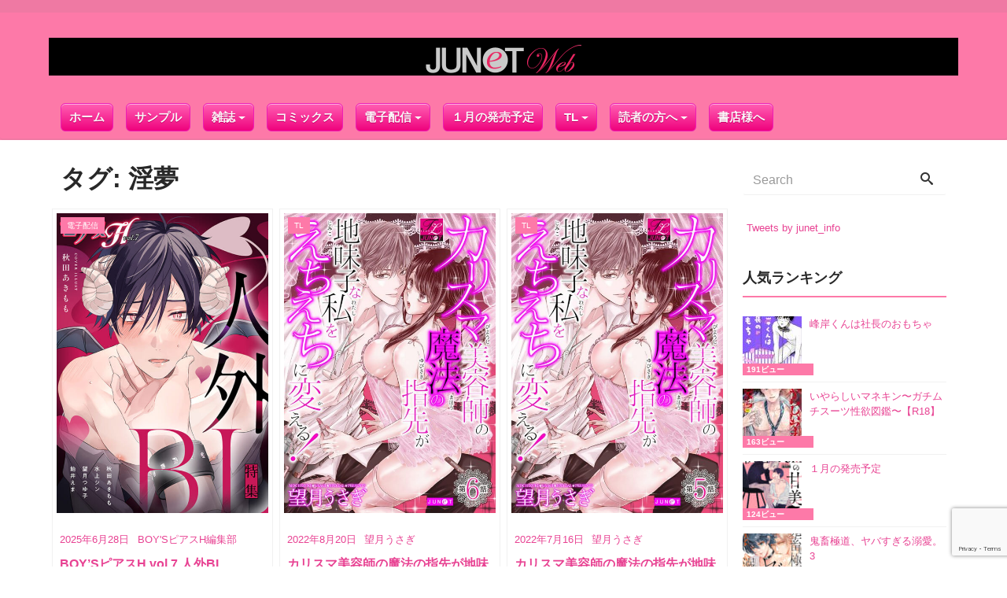

--- FILE ---
content_type: text/html; charset=UTF-8
request_url: https://june-net.com/tag/%E6%B7%AB%E5%A4%A2/
body_size: 15649
content:
<!DOCTYPE html>
<html lang="ja">
<head prefix="og: http://ogp.me/ns# fb: http://ogp.me/ns/fb# blog: http://ogp.me/ns/blog#">
<meta charset="utf-8">
<meta name="viewport" content="width=device-width, initial-scale=1">
<meta name="description" content="">
<meta name="author" content="JUNET WEB">
<link rel="start" href="https://june-net.com" title="TOP">
<!-- OGP -->
<meta property="og:type" content="blog">
<meta property="og:site_name" content="JUNET WEB">
<meta property="og:description" content="">
<meta property="og:title" content="JUNET WEB">
<meta property="og:url" content="https://june-net.com/">
<meta property="og:image" content="https://junet.kagoyacloud.com/wp-content/uploads/top-slider-P-2019-010-tobira-OL2.jpg">
<!-- twitter:card -->
<meta name="twitter:card" content="summary_large_image">
<meta name="twitter:site" content="@junet_info">
<title>淫夢 &#8211; JUNET WEB</title>
<meta name='robots' content='max-image-preview:large' />
<link rel='dns-prefetch' href='//s.w.org' />
<link rel="alternate" type="application/rss+xml" title="JUNET WEB &raquo; フィード" href="https://june-net.com/feed/" />
<link rel="alternate" type="application/rss+xml" title="JUNET WEB &raquo; 淫夢 タグのフィード" href="https://june-net.com/tag/%e6%b7%ab%e5%a4%a2/feed/" />
<script type="text/javascript">
window._wpemojiSettings = {"baseUrl":"https:\/\/s.w.org\/images\/core\/emoji\/14.0.0\/72x72\/","ext":".png","svgUrl":"https:\/\/s.w.org\/images\/core\/emoji\/14.0.0\/svg\/","svgExt":".svg","source":{"concatemoji":"https:\/\/june-net.com\/wp-includes\/js\/wp-emoji-release.min.js?ver=6.0.11"}};
/*! This file is auto-generated */
!function(e,a,t){var n,r,o,i=a.createElement("canvas"),p=i.getContext&&i.getContext("2d");function s(e,t){var a=String.fromCharCode,e=(p.clearRect(0,0,i.width,i.height),p.fillText(a.apply(this,e),0,0),i.toDataURL());return p.clearRect(0,0,i.width,i.height),p.fillText(a.apply(this,t),0,0),e===i.toDataURL()}function c(e){var t=a.createElement("script");t.src=e,t.defer=t.type="text/javascript",a.getElementsByTagName("head")[0].appendChild(t)}for(o=Array("flag","emoji"),t.supports={everything:!0,everythingExceptFlag:!0},r=0;r<o.length;r++)t.supports[o[r]]=function(e){if(!p||!p.fillText)return!1;switch(p.textBaseline="top",p.font="600 32px Arial",e){case"flag":return s([127987,65039,8205,9895,65039],[127987,65039,8203,9895,65039])?!1:!s([55356,56826,55356,56819],[55356,56826,8203,55356,56819])&&!s([55356,57332,56128,56423,56128,56418,56128,56421,56128,56430,56128,56423,56128,56447],[55356,57332,8203,56128,56423,8203,56128,56418,8203,56128,56421,8203,56128,56430,8203,56128,56423,8203,56128,56447]);case"emoji":return!s([129777,127995,8205,129778,127999],[129777,127995,8203,129778,127999])}return!1}(o[r]),t.supports.everything=t.supports.everything&&t.supports[o[r]],"flag"!==o[r]&&(t.supports.everythingExceptFlag=t.supports.everythingExceptFlag&&t.supports[o[r]]);t.supports.everythingExceptFlag=t.supports.everythingExceptFlag&&!t.supports.flag,t.DOMReady=!1,t.readyCallback=function(){t.DOMReady=!0},t.supports.everything||(n=function(){t.readyCallback()},a.addEventListener?(a.addEventListener("DOMContentLoaded",n,!1),e.addEventListener("load",n,!1)):(e.attachEvent("onload",n),a.attachEvent("onreadystatechange",function(){"complete"===a.readyState&&t.readyCallback()})),(e=t.source||{}).concatemoji?c(e.concatemoji):e.wpemoji&&e.twemoji&&(c(e.twemoji),c(e.wpemoji)))}(window,document,window._wpemojiSettings);
</script>
<style type="text/css">
img.wp-smiley,
img.emoji {
	display: inline !important;
	border: none !important;
	box-shadow: none !important;
	height: 1em !important;
	width: 1em !important;
	margin: 0 0.07em !important;
	vertical-align: -0.1em !important;
	background: none !important;
	padding: 0 !important;
}
</style>
	<link rel='stylesheet' id='wp-block-library-css'  href='https://june-net.com/wp-includes/css/dist/block-library/style.min.css?ver=20180629-1' type='text/css' media='all' />
<style id='global-styles-inline-css' type='text/css'>
body{--wp--preset--color--black: #000000;--wp--preset--color--cyan-bluish-gray: #abb8c3;--wp--preset--color--white: #ffffff;--wp--preset--color--pale-pink: #f78da7;--wp--preset--color--vivid-red: #cf2e2e;--wp--preset--color--luminous-vivid-orange: #ff6900;--wp--preset--color--luminous-vivid-amber: #fcb900;--wp--preset--color--light-green-cyan: #7bdcb5;--wp--preset--color--vivid-green-cyan: #00d084;--wp--preset--color--pale-cyan-blue: #8ed1fc;--wp--preset--color--vivid-cyan-blue: #0693e3;--wp--preset--color--vivid-purple: #9b51e0;--wp--preset--gradient--vivid-cyan-blue-to-vivid-purple: linear-gradient(135deg,rgba(6,147,227,1) 0%,rgb(155,81,224) 100%);--wp--preset--gradient--light-green-cyan-to-vivid-green-cyan: linear-gradient(135deg,rgb(122,220,180) 0%,rgb(0,208,130) 100%);--wp--preset--gradient--luminous-vivid-amber-to-luminous-vivid-orange: linear-gradient(135deg,rgba(252,185,0,1) 0%,rgba(255,105,0,1) 100%);--wp--preset--gradient--luminous-vivid-orange-to-vivid-red: linear-gradient(135deg,rgba(255,105,0,1) 0%,rgb(207,46,46) 100%);--wp--preset--gradient--very-light-gray-to-cyan-bluish-gray: linear-gradient(135deg,rgb(238,238,238) 0%,rgb(169,184,195) 100%);--wp--preset--gradient--cool-to-warm-spectrum: linear-gradient(135deg,rgb(74,234,220) 0%,rgb(151,120,209) 20%,rgb(207,42,186) 40%,rgb(238,44,130) 60%,rgb(251,105,98) 80%,rgb(254,248,76) 100%);--wp--preset--gradient--blush-light-purple: linear-gradient(135deg,rgb(255,206,236) 0%,rgb(152,150,240) 100%);--wp--preset--gradient--blush-bordeaux: linear-gradient(135deg,rgb(254,205,165) 0%,rgb(254,45,45) 50%,rgb(107,0,62) 100%);--wp--preset--gradient--luminous-dusk: linear-gradient(135deg,rgb(255,203,112) 0%,rgb(199,81,192) 50%,rgb(65,88,208) 100%);--wp--preset--gradient--pale-ocean: linear-gradient(135deg,rgb(255,245,203) 0%,rgb(182,227,212) 50%,rgb(51,167,181) 100%);--wp--preset--gradient--electric-grass: linear-gradient(135deg,rgb(202,248,128) 0%,rgb(113,206,126) 100%);--wp--preset--gradient--midnight: linear-gradient(135deg,rgb(2,3,129) 0%,rgb(40,116,252) 100%);--wp--preset--duotone--dark-grayscale: url('#wp-duotone-dark-grayscale');--wp--preset--duotone--grayscale: url('#wp-duotone-grayscale');--wp--preset--duotone--purple-yellow: url('#wp-duotone-purple-yellow');--wp--preset--duotone--blue-red: url('#wp-duotone-blue-red');--wp--preset--duotone--midnight: url('#wp-duotone-midnight');--wp--preset--duotone--magenta-yellow: url('#wp-duotone-magenta-yellow');--wp--preset--duotone--purple-green: url('#wp-duotone-purple-green');--wp--preset--duotone--blue-orange: url('#wp-duotone-blue-orange');--wp--preset--font-size--small: 13px;--wp--preset--font-size--medium: 20px;--wp--preset--font-size--large: 36px;--wp--preset--font-size--x-large: 42px;}.has-black-color{color: var(--wp--preset--color--black) !important;}.has-cyan-bluish-gray-color{color: var(--wp--preset--color--cyan-bluish-gray) !important;}.has-white-color{color: var(--wp--preset--color--white) !important;}.has-pale-pink-color{color: var(--wp--preset--color--pale-pink) !important;}.has-vivid-red-color{color: var(--wp--preset--color--vivid-red) !important;}.has-luminous-vivid-orange-color{color: var(--wp--preset--color--luminous-vivid-orange) !important;}.has-luminous-vivid-amber-color{color: var(--wp--preset--color--luminous-vivid-amber) !important;}.has-light-green-cyan-color{color: var(--wp--preset--color--light-green-cyan) !important;}.has-vivid-green-cyan-color{color: var(--wp--preset--color--vivid-green-cyan) !important;}.has-pale-cyan-blue-color{color: var(--wp--preset--color--pale-cyan-blue) !important;}.has-vivid-cyan-blue-color{color: var(--wp--preset--color--vivid-cyan-blue) !important;}.has-vivid-purple-color{color: var(--wp--preset--color--vivid-purple) !important;}.has-black-background-color{background-color: var(--wp--preset--color--black) !important;}.has-cyan-bluish-gray-background-color{background-color: var(--wp--preset--color--cyan-bluish-gray) !important;}.has-white-background-color{background-color: var(--wp--preset--color--white) !important;}.has-pale-pink-background-color{background-color: var(--wp--preset--color--pale-pink) !important;}.has-vivid-red-background-color{background-color: var(--wp--preset--color--vivid-red) !important;}.has-luminous-vivid-orange-background-color{background-color: var(--wp--preset--color--luminous-vivid-orange) !important;}.has-luminous-vivid-amber-background-color{background-color: var(--wp--preset--color--luminous-vivid-amber) !important;}.has-light-green-cyan-background-color{background-color: var(--wp--preset--color--light-green-cyan) !important;}.has-vivid-green-cyan-background-color{background-color: var(--wp--preset--color--vivid-green-cyan) !important;}.has-pale-cyan-blue-background-color{background-color: var(--wp--preset--color--pale-cyan-blue) !important;}.has-vivid-cyan-blue-background-color{background-color: var(--wp--preset--color--vivid-cyan-blue) !important;}.has-vivid-purple-background-color{background-color: var(--wp--preset--color--vivid-purple) !important;}.has-black-border-color{border-color: var(--wp--preset--color--black) !important;}.has-cyan-bluish-gray-border-color{border-color: var(--wp--preset--color--cyan-bluish-gray) !important;}.has-white-border-color{border-color: var(--wp--preset--color--white) !important;}.has-pale-pink-border-color{border-color: var(--wp--preset--color--pale-pink) !important;}.has-vivid-red-border-color{border-color: var(--wp--preset--color--vivid-red) !important;}.has-luminous-vivid-orange-border-color{border-color: var(--wp--preset--color--luminous-vivid-orange) !important;}.has-luminous-vivid-amber-border-color{border-color: var(--wp--preset--color--luminous-vivid-amber) !important;}.has-light-green-cyan-border-color{border-color: var(--wp--preset--color--light-green-cyan) !important;}.has-vivid-green-cyan-border-color{border-color: var(--wp--preset--color--vivid-green-cyan) !important;}.has-pale-cyan-blue-border-color{border-color: var(--wp--preset--color--pale-cyan-blue) !important;}.has-vivid-cyan-blue-border-color{border-color: var(--wp--preset--color--vivid-cyan-blue) !important;}.has-vivid-purple-border-color{border-color: var(--wp--preset--color--vivid-purple) !important;}.has-vivid-cyan-blue-to-vivid-purple-gradient-background{background: var(--wp--preset--gradient--vivid-cyan-blue-to-vivid-purple) !important;}.has-light-green-cyan-to-vivid-green-cyan-gradient-background{background: var(--wp--preset--gradient--light-green-cyan-to-vivid-green-cyan) !important;}.has-luminous-vivid-amber-to-luminous-vivid-orange-gradient-background{background: var(--wp--preset--gradient--luminous-vivid-amber-to-luminous-vivid-orange) !important;}.has-luminous-vivid-orange-to-vivid-red-gradient-background{background: var(--wp--preset--gradient--luminous-vivid-orange-to-vivid-red) !important;}.has-very-light-gray-to-cyan-bluish-gray-gradient-background{background: var(--wp--preset--gradient--very-light-gray-to-cyan-bluish-gray) !important;}.has-cool-to-warm-spectrum-gradient-background{background: var(--wp--preset--gradient--cool-to-warm-spectrum) !important;}.has-blush-light-purple-gradient-background{background: var(--wp--preset--gradient--blush-light-purple) !important;}.has-blush-bordeaux-gradient-background{background: var(--wp--preset--gradient--blush-bordeaux) !important;}.has-luminous-dusk-gradient-background{background: var(--wp--preset--gradient--luminous-dusk) !important;}.has-pale-ocean-gradient-background{background: var(--wp--preset--gradient--pale-ocean) !important;}.has-electric-grass-gradient-background{background: var(--wp--preset--gradient--electric-grass) !important;}.has-midnight-gradient-background{background: var(--wp--preset--gradient--midnight) !important;}.has-small-font-size{font-size: var(--wp--preset--font-size--small) !important;}.has-medium-font-size{font-size: var(--wp--preset--font-size--medium) !important;}.has-large-font-size{font-size: var(--wp--preset--font-size--large) !important;}.has-x-large-font-size{font-size: var(--wp--preset--font-size--x-large) !important;}
</style>
<link rel='stylesheet' id='contact-form-7-css'  href='https://june-net.com/wp-content/plugins/contact-form-7/includes/css/styles.css?ver=5.7.7' type='text/css' media='all' />
<link rel='stylesheet' id='wordpress-popular-posts-css-css'  href='https://june-net.com/wp-content/plugins/wordpress-popular-posts/public/css/wpp.css?ver=4.0.13' type='text/css' media='all' />
<link rel='stylesheet' id='parent-style-css'  href='https://june-net.com/wp-content/themes/liquid-insight/style.css?ver=20180629-1' type='text/css' media='all' />
<link rel='stylesheet' id='child-style-css'  href='https://june-net.com/wp-content/themes/liquid-insight-child/style.css?ver=20180629-1' type='text/css' media='all' />
<link rel='stylesheet' id='bootstrap-css'  href='https://june-net.com/wp-content/themes/liquid-insight/css/bootstrap.min.css?ver=20180629-1' type='text/css' media='all' />
<link rel='stylesheet' id='icomoon-css'  href='https://june-net.com/wp-content/themes/liquid-insight/css/icomoon.css?ver=20180629-1' type='text/css' media='all' />
<link rel='stylesheet' id='liquid-style-css'  href='https://june-net.com/wp-content/themes/liquid-insight-child/style.css?ver=1.0.0' type='text/css' media='all' />
<script type='text/javascript' src='https://june-net.com/wp-includes/js/jquery/jquery.min.js?ver=3.6.0' id='jquery-core-js'></script>
<script type='text/javascript' src='https://june-net.com/wp-includes/js/jquery/jquery-migrate.min.js?ver=3.3.2' id='jquery-migrate-js'></script>
<script type='text/javascript' src='https://june-net.com/wp-content/themes/liquid-insight-child/js/jquery-mylib.js?ver=6.0.11' id='mylib-script-js'></script>
<script type='text/javascript' src='https://june-net.com/wp-content/themes/liquid-insight/js/bootstrap.min.js?ver=6.0.11' id='bootstrap-js'></script>
<link rel="https://api.w.org/" href="https://june-net.com/wp-json/" /><link rel="alternate" type="application/json" href="https://june-net.com/wp-json/wp/v2/tags/1120" /><link rel="EditURI" type="application/rsd+xml" title="RSD" href="https://june-net.com/xmlrpc.php?rsd" />
<link rel="wlwmanifest" type="application/wlwmanifest+xml" href="https://june-net.com/wp-includes/wlwmanifest.xml" /> 
<style type="text/css" id="custom-background-css">
body.custom-background { background-color: #ffffff; }
</style>
			<style type="text/css" id="wp-custom-css">
			/*
スライドショーの画像を大きくするためpaddingを解除
*/
.cover {
    padding: initial;
}

/*
新着の文字に背景色
*/
.textwidget {
  padding-left: 10px;
  background-color: #F8E0F7
}

/*
新着の文字のボーダーを幅いっぱいに伸ばす
*/

.liquid_bc, .post_body h1 span, .post_body h2 span, .ttl span, .archive .ttl_h1, .search .ttl_h1, .breadcrumb, .formbox a, .post_views {
  display: block;
}

/*
ヘッダナビの文字数を大きくしてボタンっぽくする
*/
.navbar-nav a {
-moz-box-shadow:inset 0px 1px 0px 0px #fbafe3;
	-webkit-box-shadow:inset 0px 1px 0px 0px #fbafe3;
	box-shadow:inset 0px 1px 0px 0px #fbafe3;
	background:-webkit-gradient(linear, left top, left bottom, color-stop(0.05, #ff5bb0), color-stop(1, #ef027d));
	background:-moz-linear-gradient(top, #ff5bb0 5%, #ef027d 100%);
	background:-webkit-linear-gradient(top, #ff5bb0 5%, #ef027d 100%);
	background:-o-linear-gradient(top, #ff5bb0 5%, #ef027d 100%);
	background:-ms-linear-gradient(top, #ff5bb0 5%, #ef027d 100%);
	background:linear-gradient(to bottom, #ff5bb0 5%, #ef027d 100%);
	filter:progid:DXImageTransform.Microsoft.gradient(startColorstr='#ff5bb0', endColorstr='#ef027d',GradientType=0);
	background-color:#ff5bb0;
	-moz-border-radius:6px;
	-webkit-border-radius:6px;
	border-radius:6px;
	border:1px solid #ee1eb5;
	display:inline-block;
	cursor:pointer;
	color:#ffffff;
	font-family:Arial;
	font-size:15px;
	font-weight:bold;
	padding:6px 24px;
	text-decoration:none;
	text-shadow:0px 1px 0px #c70067;
}
.navbar-nav:hover {
	background:-webkit-gradient(linear, left top, left bottom, color-stop(0.05, #ef027d), color-stop(1, #ff5bb0));
	background:-moz-linear-gradient(top, #ef027d 5%, #ff5bb0 100%);
	background:-webkit-linear-gradient(top, #ef027d 5%, #ff5bb0 100%);
	background:-o-linear-gradient(top, #ef027d 5%, #ff5bb0 100%);
	background:-ms-linear-gradient(top, #ef027d 5%, #ff5bb0 100%);
	background:linear-gradient(to bottom, #ef027d 5%, #ff5bb0 100%);
	filter:progid:DXImageTransform.Microsoft.gradient(startColorstr='#ef027d', endColorstr='#ff5bb0',GradientType=0);
	background-color:#ef027d;
}
.navbar-nav:active {
	position:relative;
	top:1px;
}

/*
ハンバーガーメニューの位置調整
*/
.navbar-toggle.collapsed {  
	top: 0px;
}

.navbar.navbar-light.bg-faded {
    padding-top: 35px;
}

/*
ハンバーガーメニューの上にMENUとハンバーガーメニューの棒の横幅調整
*/
.navbar-toggle.collapsed::before {
content:"MENU";
	  font-size: xx-small;
  
}
.navbar-toggle .icon-bar {
    width: 28px;
}


/*
サブタイトルを消す（余計な高さをなくす）
*/
.headline {
    padding-bottom: 0px;
}

/*
スライドショーの●を下に移し囲みの色をピンクにする）
*/
.carousel-indicators {
    bottom: -38px;
}

.carousel-indicators li {
    border: 1px solid #ff9bc0;
}

/*
新着下のバナーの隙間を狭くする 
 */
.mainarea .row.widgets:not(:last-of-type) {
  padding-right: 10px;
}

[id^="media_image-"] {
  padding-left: .4rem;
  padding-right: .4rem;
}


.headline .container,
.headline .container .col-sm-12 a {
    background: #000;
}
.nav > .nav-item:last-child .dropdown-menu {
    left: -60px;
}
.nav > .nav-item .dropdown-menu {
	margin: 0;
}
.nav > .nav-item .dropdown-item {
    margin:  0 !important;
    padding: 6px 14px;
}
.navbar-toggle .top-bar {
    transform-origin: 25% 10%;
    -moz-transform-origin: 25% 10%; 
    -webkit-transform-origin: 25% 10%; 
}
@media (min-width: 48em) {
    .nav > .nav-item {
        margin: 0 0.5rem 0 0 !important;
    }
    .nav > .nav-item+.nav-item {
        margin: 0 0.5rem !important;
    }
    .nav > .nav-item a {
        padding: 6px 10px !important;
    }
}
@media (max-width: 767px) {
	.navbar.navbar-light.bg-faded {
	    padding-top: 50px;
	}
	.navbar {
		margin: 0;
		padding: 0;
	}
	.navbar .container {
		background-color: #ef027d !important;
		width: 100%;
		padding: 5px 0 0 0;
		margin: 0;
   }
	.navbar-nav:hover,
	.nav > .nav-item .nav-item:hover {
		background: none;
		background-color: #ef027d !important;
	}
	.navbar-nav .nav-item {
		border-bottom: 1px dashed #ccaa44;
		float: none;
	}
	.nav > .nav-item .nav-item:last-child {
		border: none;
	}
	.navbar-nav > .nav-item {
		float: initial;
		margin-left: 0;
		cursor: pointer;
		display: block;
	  text-align: left;
		position: relative;
	}
  .navbar-nav .nav-item+.nav-item	{
		margin-left: 0;
	}
	.navbar .navbar-nav a {
		box-shadow: none;
		background: none;
		background-color: #ef027d !important;
		border: none;
		text-shadow: none;
		color: #ffffff !important;
    display: block;
    padding: 0.1rem 0 0.1rem 1rem;
    margin-right: 0;
}
	.navbar .navbar-nav .menu-item-has-children a {
		margin-right: 3rem;
	}
	.navbar .navbar-nav .menu-item-has-children a:after {
		position: absolute;
    right: 10px;
    top: 10px;
	}
	.nav > .nav-item .nav-item {
		padding: 0 14px;
	  margin: 1px 0 0 0 !important;
	}
	.nav > .nav-item .sub-menu {
	    float: initial;
	    position: relative;
	    padding: 0;
	    margin: 1px 0 0 0 !important;
		border-top: 1px dashed #ccaa44;
		background: none;
		background-color: #ef027d !important;
	}
	.nav > .nav-item:last-child .sub-menu {
	    left: 0px;
	}
	.menu-item-has-children > a:after {
    display: inline-block;
    width: 0;
    height: 0;
    margin-left: .25rem;
    vertical-align: middle;
    content: "";
    border-top: .3em solid;
    border-right: .3em solid transparent;
    border-left: .3em solid transparent;
}
}

.col-xs-4.old-col-xs-12 {
    padding: 4px;
}
.col-xs-4.old-col-xs-12 .widget_media_image {
    margin: 0;
}
.list.col-md-4 {
    padding: 4px;
    position: relative !important;
    left: inherit !important;
    top: inherit !important;
}

.list.col-md-4 .list-block {
    height: 508px;
    padding: 5px;
}
.list.col-md-4 .list-block .post_thumb {
	height: 398px;
	overflow: hidden;
}
.list.col-md-4 .list-block .post_thumb img {
	max-height: 398px;
}
body.home .cover {
	margin-bottom: 1rem;
}
body.home #text-9 .ttl {
		margin-top: 0;
}
@media (max-width: 1199px) {
	.list.col-md-4 .list-block {
	    height: 435px;
	}
	.list.col-md-4 .list-block .post_thumb {
		height: 325px;
	}
	.list.col-md-4 .list-block .post_thumb img {
		max-height: 325px;
	}
}
@media (max-width: 767px) {
	.list.col-md-4 .list-block,
	.list.col-md-4 .list-block .post_thumb {
		height: auto;
	}
	.list.col-md-4 .list-block .post_thumb img {
		max-height: inherit;
	}
}


.list.col-md-4 a {
    padding: 0;
    margin-bottom: 4px;
}
.list.col-md-4 a .list-text {
    padding: 4px;
    height: 100px;
}
@media (max-width: 33.9em) {
	.list.col-md-4 a .list-text {
	    height: 85px;
	}
}

.mainarea #main {
    height: auto !important;    
}


/*	Recommend		*/

.recommend #main {
    display: flex;
    flex-wrap: wrap;
}
.recommend #main .list.col-md-4 .list-block {
    height: auto;
}
.recommend #main .list.col-md-4 .list-block .post_thumb {
    height: auto;
}
.recommend #main .list.col-md-4 .list-block .post_thumb img {
    max-height: unset;
}

@media (max-width: 767px) {
	.recommend #main {
        display: block;
	    margin: 0 auto;
    	padding: 0 10px;
	}
}



/* 
 詳細ページのタイトルのマージン削除  
 */
.ttl_h1 {
    margin: 0rem 0;
}

/* 
 ショートコードの リストの間隔調整 
 */
.su-posts-default-loop .su-post {
    margin-bottom: 3.5em;
}

/* 
画像ポップアップ 
 */
.popupModal1 > input { /* ラジオボックス非表示 */
    display: none;
}
.popupModal1 > input:nth-child(1) + label { 
    cursor: pointer;
}
.modalPopup2 { /* 初期設定 ポップアップ非表示 */
    display: none;
}

.popupModal1 > input:nth-child(1):checked + label + input:nth-child(3) + label + input:nth-child(5) + label + .modalPopup2 {/* ラジオ１ チェックでポップアップ表示 */
    display: block;
    z-index: 998;
    position: fixed;
    width: 90%;
    height: 80%;
    border-radius: 20px;
    left: 50%;
    top: 50%;
    margin-top: 30px;
    -webkit-transform: translate(-50%,-50%);
    -ms-transform: translate(-50%,-50%);
    transform: translate(-50%,-50%);
    background: #fff;
    padding: 10px 20px;
    overflow: hidden;
}
@media (min-width: 768px) {/* PCのときはページの真ん中の600x600領域 */
.popupModal1 > input:nth-child(1):checked + label + input:nth-child(3) + label + input:nth-child(5) + label + .modalPopup2{
         width: 600px;
         height: 600px;
         padding: 30px;

    }
.popupModal1 > input:nth-child(1):checked + label + input:nth-child(3) + label + input:nth-child(5) + label {
     left: 50% !important;
     top: 50% !important;
     margin-left: 270px !important;
     margin-top: -310px !important;
}
}

.popupModal1 > input:nth-child(1):checked + label + input:nth-child(3) + label + input:nth-child(5) + label + .modalPopup2 > div {/* */
    overflow:auto;
    -webkit-overflow-scrolling:touch;
    display: inline-block;
    width: 100%;
    height: 100%;
}
.popupModal1 > input:nth-child(1):checked + label + input:nth-child(3) + label + input:nth-child(5) + label + .modalPopup2 > div > iframe {
    width: 100%;
      height:100%;
      border:none;
      display:block;
}

.popupModal1 > input:nth-child(1):checked + label + input:nth-child(3) + label + input:nth-child(5) + label + .modalPopup2 > div > img {/* ポップアップの中の要素 */
max-width: 100%;
}
.popupModal1 > input:nth-child(1) + label ~ label {
    display: none;/* ラジオ１ 以外のラベルを初期は非表示 */

}
.popupModal1 > input:nth-child(1):checked + label + input:nth-child(3) + label {
    width: 100%;
    height: 100%;
    background: rgba(0, 0, 0, 0.70);
    display: block;
    position: fixed;
    left: 0;
    top: 0;
    z-index: 997;
    text-indent: -999999px;
    overflow: hidden;
}
.popupModal1 > input:nth-child(1):checked + label + input:nth-child(3) + label + input:nth-child(5) + label {
    background: rgba(255, 255, 255, 0.5);
    display: inline-block;
    position: fixed;
    left: 10px;
    bottom: 20px;
    z-index: 999;
    width: 44pt;
    height: 44pt;
    font-size: 40px;
    border-radius: 50%;
    line-height: 44pt;
    text-align: center;
    box-shadow: 2px 2px 10px 0px rgba(0, 0, 0, 0.2);
}

.popupModal1 > input:nth-child(1) + label + input:nth-child(3):checked + label + input:nth-child(5) + label + .modalPopup2,
.popupModal1 > input:nth-child(1) + label + input:nth-child(3) + label + input:nth-child(5):checked + label + .modalPopup2 { /* ラジオ２と３ どっちかチェックでポップアップ非表示 */
    display: none;
}


.modalPopup2 {
    animation: fadeIn 1s ease 0s 1 normal;
    -webkit-animation: fadeIn 1s ease 0s 1 normal;
}

@keyframes fadeIn {
    0% {opacity: 0}
    100% {opacity: 1}
}

@-webkit-keyframes fadeIn {
    0% {opacity: 0}
    100% {opacity: 1}
}

.popupModal1 .modalTitle {
     padding-bottom: .5em;
     margin: .5em 0;
     border-bottom:
     1px solid #ccc;
     font-weight: bold;
}
.popupModal1 .modalMain {
     color:#222;
     text-align: left;
     font-size: 14px;
     line-height: 1.8em;
}

/* 右カラムのウィジェットの背景色調整
 */

div.textwidget.custom-html-widget {
    padding-left: 5px;
    background-color: #FFF;
}

/* 応募者全員プレゼントのテーブルの線を黒く
 */
.table-bordered, .table-bordered td, .table-bordered th {
    border: 1px solid #000000;
}
		</style>
		
<!--[if lt IE 9]>
<meta http-equiv="X-UA-Compatible" content="IE=edge">
<script type="text/javascript" src="https://oss.maxcdn.com/html5shiv/3.7.2/html5shiv.min.js"></script>
<script type="text/javascript" src="https://oss.maxcdn.com/respond/1.4.2/respond.min.js"></script>
<![endif]-->
<!-- CSS -->
<style type="text/css">
    /*  customize  */
            body {
        color: #282828 !important;
    }
            .liquid_bg, .main, .carousel-indicators .active, .sns a, .post_views, .list .post_cat, .post-stats, footer {
        background-color: #fd79a8 !important;
    }
    .liquid_bc, .post_body h1 span, .post_body h2 span, .ttl span,
    .archive .ttl_h1, .search .ttl_h1, .breadcrumb, .formbox a, .post_views {
        border-color: #fd79a8;
    }
    .liquid_color, .navbar .current-menu-item, .navbar .current-menu-parent, .navbar .current_page_item {
        color: #fd79a8 !important;
    }
            a, a:hover, a:active, a:visited {
        color: #e84393;
    }
            .post_body a, .post_body a:hover, .post_body a:active, .post_body a:visited {
        color: #e84393;
    }
            .dropdown-menu, .dropdown-item:focus, .dropdown-item:hover {
        background-color: #ffffff;
    }
            body .head, body .head a {
        color: #f9f9f9 !important;
    }
    .head .sns a, .navbar-toggle .icon-bar {
        background-color: #f9f9f9 !important;
    }
            .head, .navbar, .dropdown-menu, .dropdown-item:focus, .dropdown-item:hover {
        background-color: #fd79a8 !important;
    }
    .head .sns .icon {
        color: #fd79a8 !important;
    }
        /*  custom head  */
            .row a { text-decoration: none; }    </style>
<!-- Global site tag (gtag.js) - Google Analytics -->
<script async src="https://www.googletagmanager.com/gtag/js?id=G-0ETF63VE10"></script>
<script>
  window.dataLayer = window.dataLayer || [];
  function gtag(){dataLayer.push(arguments);}
  gtag('js', new Date());

  gtag('config', 'G-0ETF63VE10');
</script></head>

<body class="archive tag tag-1120 custom-background do-etfw locale-ja">

<!-- FB -->
<div id="fb-root"></div>
<script>(function(d, s, id) {
  var js, fjs = d.getElementsByTagName(s)[0];
  if (d.getElementById(id)) return;
  js = d.createElement(s); js.id = id;
  js.src = "//connect.facebook.net/ja_JP/sdk.js#xfbml=1&version=v2.4";
  fjs.parentNode.insertBefore(js, fjs);
}(document, 'script', 'facebook-jssdk'));</script>

<a id="top"></a>
 <div class="wrapper">
        <div class="head">
    <div class="headline">
      <div class="logo_text">
                    <h1 class="subttl"></h1>
              </div>
     <div class="container">
      <div class="row">
       <div class="col-sm-12">
        <a href="https://june-net.com" title="JUNET WEB" class="logo">
                       <img src="https://junet.kagoyacloud.com/wp-content/uploads/2018/03/logo-e1524217570347.png" alt="JUNET WEB">
                   </a>
       </div>
      </div>
     </div>
    </div>

    <nav class="navbar navbar-light bg-faded">
     <div class="container">
        <!-- Global Menu -->
                <ul id="menu-%e3%82%b0%e3%83%ad%e3%83%bc%e3%83%90%e3%83%ab%e3%83%8a%e3%83%93" class="nav navbar-nav nav navbar-nav"><li id="menu-item-29" class="menu-item menu-item-type-custom menu-item-object-custom menu-item-29 nav-item hidden-sm-down"><a href="/">ホーム</a></li>
<li id="menu-item-1492" class="menu-item menu-item-type-taxonomy menu-item-object-category menu-item-1492 nav-item hidden-sm-down"><a href="https://june-net.com/category/ebook/free/">サンプル</a></li>
<li id="menu-item-532" class="menu-item menu-item-type-custom menu-item-object-custom menu-item-has-children menu-item-532 nav-item hidden-sm-down"><a>雑誌</a>
<ul class="sub-menu">
	<li id="menu-item-102" class="menu-item menu-item-type-taxonomy menu-item-object-category menu-item-102 nav-item hidden-sm-down"><a href="https://june-net.com/category/magazine/bp/">BOY’Sピアス</a></li>
	<li id="menu-item-103" class="menu-item menu-item-type-taxonomy menu-item-object-category menu-item-103 nav-item hidden-sm-down"><a href="https://june-net.com/category/magazine/piercekindan/">BOY&#8217;Sピアス禁断</a></li>
	<li id="menu-item-2399" class="menu-item menu-item-type-taxonomy menu-item-object-category menu-item-2399 nav-item hidden-sm-down"><a href="https://june-net.com/category/mook/">ムック・増刊</a></li>
</ul>
</li>
<li id="menu-item-3940" class="menu-item menu-item-type-taxonomy menu-item-object-category menu-item-3940 nav-item hidden-sm-down"><a href="https://june-net.com/category/comics/comics-list/">コミックス</a></li>
<li id="menu-item-534" class="menu-item menu-item-type-custom menu-item-object-custom menu-item-has-children menu-item-534 nav-item hidden-sm-down"><a>電子配信</a>
<ul class="sub-menu">
	<li id="menu-item-111" class="menu-item menu-item-type-taxonomy menu-item-object-category menu-item-111 nav-item hidden-sm-down"><a href="https://june-net.com/category/ebook/expierce/">exピアスシリーズ</a></li>
	<li id="menu-item-6746" class="menu-item menu-item-type-taxonomy menu-item-object-category menu-item-6746 nav-item hidden-sm-down"><a href="https://june-net.com/category/ebook/expiasuadult/">exピアスADULT</a></li>
	<li id="menu-item-2608" class="menu-item menu-item-type-taxonomy menu-item-object-category menu-item-2608 nav-item hidden-sm-down"><a href="https://june-net.com/category/ebook/adultpierce/">ADULTピアス</a></li>
	<li id="menu-item-110" class="menu-item menu-item-type-taxonomy menu-item-object-category menu-item-110 nav-item hidden-sm-down"><a href="https://june-net.com/category/ebook/denshi_anthology/">性欲図鑑シリーズ</a></li>
	<li id="menu-item-109" class="menu-item menu-item-type-taxonomy menu-item-object-category menu-item-109 nav-item hidden-sm-down"><a href="https://june-net.com/category/ebook/piercekaihatsu/">BOY&#8217;Sピアス開発室</a></li>
	<li id="menu-item-108" class="menu-item menu-item-type-taxonomy menu-item-object-category menu-item-108 nav-item hidden-sm-down"><a href="https://june-net.com/category/ebook/pierceh/">ピアスH</a></li>
	<li id="menu-item-113" class="menu-item menu-item-type-taxonomy menu-item-object-category menu-item-113 nav-item hidden-sm-down"><a href="https://june-net.com/category/ebook/sakuhinother/">その他の作品集</a></li>
	<li id="menu-item-4353" class="menu-item menu-item-type-taxonomy menu-item-object-category menu-item-4353 nav-item hidden-sm-down"><a href="https://june-net.com/category/ebook/boys%e3%83%94%e3%82%a2%e3%82%b9dc/">BOY&#8217;SピアスDC</a></li>
	<li id="menu-item-6426" class="menu-item menu-item-type-taxonomy menu-item-object-category menu-item-6426 nav-item hidden-sm-down"><a href="https://june-net.com/category/ebook/comicsdx/">ジュネットコミックスDX</a></li>
	<li id="menu-item-8172" class="menu-item menu-item-type-taxonomy menu-item-object-category menu-item-8172 nav-item hidden-sm-down"><a href="https://june-net.com/category/ebook/comicssp/">ジュネットコミックスSP</a></li>
	<li id="menu-item-16056" class="menu-item menu-item-type-taxonomy menu-item-object-category menu-item-16056 nav-item hidden-sm-down"><a href="https://june-net.com/category/ebook/junet-cmoa/">ジュネット×シーモア</a></li>
	<li id="menu-item-7819" class="menu-item menu-item-type-taxonomy menu-item-object-category menu-item-7819 nav-item hidden-sm-down"><a href="https://june-net.com/category/ebook/wocomics/">ウォー！コミックス ピアスシリーズ</a></li>
	<li id="menu-item-13157" class="menu-item menu-item-type-taxonomy menu-item-object-category menu-item-13157 nav-item hidden-sm-down"><a href="https://june-net.com/category/ebook/formen/">男性向け</a></li>
	<li id="menu-item-2610" class="menu-item menu-item-type-post_type menu-item-object-page menu-item-2610 nav-item hidden-sm-down"><a href="https://june-net.com/%e9%85%8d%e4%bf%a1%e3%82%b5%e3%82%a4%e3%83%88%e4%b8%80%e8%a6%a7/">配信サイト一覧</a></li>
</ul>
</li>
<li id="menu-item-24165" class="menu-item menu-item-type-post_type menu-item-object-page menu-item-24165 nav-item hidden-sm-down"><a href="https://june-net.com/12%e6%9c%88%e7%99%ba%e5%a3%b2%e6%83%85%e5%a0%b1/">１月の発売予定</a></li>
<li id="menu-item-20484" class="menu-item menu-item-type-taxonomy menu-item-object-category menu-item-has-children menu-item-20484 nav-item hidden-sm-down"><a href="https://june-net.com/category/tl/">TL</a>
<ul class="sub-menu">
	<li id="menu-item-20495" class="menu-item menu-item-type-taxonomy menu-item-object-category menu-item-20495 nav-item hidden-sm-down"><a href="https://june-net.com/category/tl/tl-junet/">TL JUNET</a></li>
	<li id="menu-item-20496" class="menu-item menu-item-type-taxonomy menu-item-object-category menu-item-20496 nav-item hidden-sm-down"><a href="https://june-net.com/category/tl/tl-comics/">TL コミックス</a></li>
	<li id="menu-item-20568" class="menu-item menu-item-type-taxonomy menu-item-object-category menu-item-20568 nav-item hidden-sm-down"><a href="https://june-net.com/category/tl/otona/">オトナ（R18）</a></li>
</ul>
</li>
<li id="menu-item-535" class="menu-item menu-item-type-custom menu-item-object-custom menu-item-has-children menu-item-535 nav-item hidden-sm-down"><a>読者の方へ</a>
<ul class="sub-menu">
	<li id="menu-item-458" class="menu-item menu-item-type-post_type menu-item-object-page menu-item-458 nav-item hidden-sm-down"><a href="https://june-net.com/%e3%82%a2%e3%83%b3%e3%82%b1%e3%83%bc%e3%83%88/">アンケート</a></li>
	<li id="menu-item-3547" class="menu-item menu-item-type-post_type menu-item-object-page menu-item-3547 nav-item hidden-sm-down"><a href="https://june-net.com/mailform/">感想メールを送る</a></li>
	<li id="menu-item-3548" class="menu-item menu-item-type-post_type menu-item-object-page menu-item-3548 nav-item hidden-sm-down"><a href="https://june-net.com/contact/">お問い合わせ</a></li>
	<li id="menu-item-455" class="menu-item menu-item-type-post_type menu-item-object-page menu-item-455 nav-item hidden-sm-down"><a href="https://june-net.com/service/">応募者全員サービスのお知らせ</a></li>
	<li id="menu-item-457" class="menu-item menu-item-type-post_type menu-item-object-page menu-item-457 nav-item hidden-sm-down"><a href="https://june-net.com/toukou/">投稿募集（漫画）</a></li>
	<li id="menu-item-456" class="menu-item menu-item-type-post_type menu-item-object-page menu-item-456 nav-item hidden-sm-down"><a href="https://june-net.com/tokoboshu/">投稿募集（ノベルズ）</a></li>
	<li id="menu-item-3785" class="menu-item menu-item-type-post_type menu-item-object-page menu-item-3785 nav-item hidden-sm-down"><a href="https://june-net.com/%e3%81%8a%e8%a9%ab%e3%81%b3%e3%81%a8%e8%a8%82%e6%ad%a3/">お詫びと訂正</a></li>
	<li id="menu-item-10266" class="menu-item menu-item-type-post_type menu-item-object-page menu-item-10266 nav-item hidden-sm-down"><a href="https://june-net.com/info-drama/">音声ドラマ化のお知らせ</a></li>
</ul>
</li>
<li id="menu-item-9051" class="menu-item menu-item-type-post_type menu-item-object-page menu-item-9051 nav-item hidden-sm-down"><a href="https://june-net.com/bookstore/">書店様へ</a></li>
</ul>          <button type="button" class="navbar-toggle collapsed">
            <span class="sr-only">Toggle navigation</span>
            <span class="icon-bar top-bar"></span>
            <span class="icon-bar middle-bar"></span>
            <span class="icon-bar bottom-bar"></span>
          </button>
             </div>
     <div class="container searchform_nav none hidden-md-up">
      <div class="searchform">  
    <form action="https://june-net.com/" method="get" class="search-form">
        <fieldset class="form-group">
            <label class="screen-reader-text">Search</label>
            <input type="text" name="s" value="" placeholder="Search" class="form-control search-text">
            <button type="submit" value="Search" class="btn btn-primary"><i class="icon icon-search"></i></button>
        </fieldset>
    </form>
</div>     </div>
    </nav>

    </div><!-- /head -->

        <div class="row widgets page_header">
            </div>
    
    <div class="detail archive">
        <div class="container">
          <div class="row">
           <div class="col-lg-9 mainarea">

            <h1 class="ttl_h1">タグ: <span>淫夢</span></h1>            
                              
          <div class="row" id="main">
                                            <article class="list col-md-4 list_big post-23261 post type-post status-publish format-standard has-post-thumbnail hentry category-boysdc category-ebook tag-497 tag-470 tag-2036 tag-1527 tag-93 tag-1120 tag-469 tag-113 tag-696 tag-213">
                 <a href="https://june-net.com/pierce_h_007/" title="BOY&#8217;SピアスH vol.7 人外BL" class="post_links">
                  <div class="list-block">
                   <div class="post_thumb"><img width="500" height="709" src="https://june-net.com/wp-content/uploads/pierce_h_007-500x709.jpg" class="attachment-large size-large wp-post-image" alt="" srcset="https://june-net.com/wp-content/uploads/pierce_h_007-500x709.jpg 500w, https://june-net.com/wp-content/uploads/pierce_h_007-211x300.jpg 211w, https://june-net.com/wp-content/uploads/pierce_h_007-106x150.jpg 106w, https://june-net.com/wp-content/uploads/pierce_h_007.jpg 640w" sizes="(max-width: 500px) 100vw, 500px" /></div>
                   <div class="list-text">
<!--投稿日を表示                       <span class="post_time">2025年6月21日</span>-->

<!--発売日を表示-->
                                          <span class="post_time">2025年6月28日</span>
                   <!--ここまで-->


<!--カスタムフィールドの著者名を表示-->
                                          <span class="post_time">BOY'SピアスH編集部</span>
                   <!--ここまで-->

                       <span class="post_cat post_cat_286">電子配信</span>                       <h3 class="list-title post_ttl">BOY&#8217;SピアスH vol.7 人外BL</h3>
                       <div class="post_ex"></div>
                   </div>
                  </div>
                 </a>
               </article>
                                              <article class="list col-md-4 list_big post-13605 post type-post status-publish format-standard has-post-thumbnail hentry category-tl-junet tag-1119 tag-134 tag-381 tag-1116 tag-1122 tag-1117 tag-1121 tag-1120 tag-1115 tag-1118">
                 <a href="https://june-net.com/tl_012_06/" title="カリスマ美容師の魔法の指先が地味子な私をえちえちに変える！ 第6話" class="post_links">
                  <div class="list-block">
                   <div class="post_thumb"><img width="500" height="709" src="https://june-net.com/wp-content/uploads/TL_012_06-500x709.jpg" class="attachment-large size-large wp-post-image" alt="" loading="lazy" srcset="https://june-net.com/wp-content/uploads/TL_012_06-500x709.jpg 500w, https://june-net.com/wp-content/uploads/TL_012_06-106x150.jpg 106w, https://june-net.com/wp-content/uploads/TL_012_06-211x300.jpg 211w, https://june-net.com/wp-content/uploads/TL_012_06.jpg 640w" sizes="(max-width: 500px) 100vw, 500px" /></div>
                   <div class="list-text">
<!--投稿日を表示                       <span class="post_time">2022年8月13日</span>-->

<!--発売日を表示-->
                                          <span class="post_time">2022年8月20日</span>
                   <!--ここまで-->


<!--カスタムフィールドの著者名を表示-->
                                          <span class="post_time">望月うさぎ</span>
                   <!--ここまで-->

                       <span class="post_cat post_cat_819">TL</span>                       <h3 class="list-title post_ttl">カリスマ美容師の魔法の指先が地味子な私をえちえちに変える！ 第6話</h3>
                       <div class="post_ex"></div>
                   </div>
                  </div>
                 </a>
               </article>
                                              <article class="list col-md-4 list_big post-13354 post type-post status-publish format-standard has-post-thumbnail hentry category-tl-junet tag-1119 tag-134 tag-381 tag-1116 tag-1122 tag-1117 tag-1121 tag-1120 tag-1115 tag-1118">
                 <a href="https://june-net.com/tl_012_05/" title="カリスマ美容師の魔法の指先が地味子な私をえちえちに変える！ 第5話" class="post_links">
                  <div class="list-block">
                   <div class="post_thumb"><img width="500" height="709" src="https://june-net.com/wp-content/uploads/TL_012_05-500x709.jpg" class="attachment-large size-large wp-post-image" alt="" loading="lazy" srcset="https://june-net.com/wp-content/uploads/TL_012_05-500x709.jpg 500w, https://june-net.com/wp-content/uploads/TL_012_05-106x150.jpg 106w, https://june-net.com/wp-content/uploads/TL_012_05-211x300.jpg 211w, https://june-net.com/wp-content/uploads/TL_012_05.jpg 640w" sizes="(max-width: 500px) 100vw, 500px" /></div>
                   <div class="list-text">
<!--投稿日を表示                       <span class="post_time">2022年7月9日</span>-->

<!--発売日を表示-->
                                          <span class="post_time">2022年7月16日</span>
                   <!--ここまで-->


<!--カスタムフィールドの著者名を表示-->
                                          <span class="post_time">望月うさぎ</span>
                   <!--ここまで-->

                       <span class="post_cat post_cat_819">TL</span>                       <h3 class="list-title post_ttl">カリスマ美容師の魔法の指先が地味子な私をえちえちに変える！ 第5話</h3>
                       <div class="post_ex"></div>
                   </div>
                  </div>
                 </a>
               </article>
                                              <article class="list col-md-4 list_big post-13050 post type-post status-publish format-standard has-post-thumbnail hentry category-tl-junet tag-1119 tag-134 tag-381 tag-1116 tag-1122 tag-1117 tag-1121 tag-1120 tag-1115 tag-1118">
                 <a href="https://june-net.com/tl_012_04/" title="カリスマ美容師の魔法の指先が地味子な私をえちえちに変える！ 第4話" class="post_links">
                  <div class="list-block">
                   <div class="post_thumb"><img width="500" height="709" src="https://june-net.com/wp-content/uploads/TL_012_04-500x709.jpg" class="attachment-large size-large wp-post-image" alt="" loading="lazy" srcset="https://june-net.com/wp-content/uploads/TL_012_04-500x709.jpg 500w, https://june-net.com/wp-content/uploads/TL_012_04-106x150.jpg 106w, https://june-net.com/wp-content/uploads/TL_012_04-211x300.jpg 211w, https://june-net.com/wp-content/uploads/TL_012_04.jpg 640w" sizes="(max-width: 500px) 100vw, 500px" /></div>
                   <div class="list-text">
<!--投稿日を表示                       <span class="post_time">2022年6月11日</span>-->

<!--発売日を表示-->
                                          <span class="post_time">2022年6月18日</span>
                   <!--ここまで-->


<!--カスタムフィールドの著者名を表示-->
                                          <span class="post_time">望月うさぎ</span>
                   <!--ここまで-->

                       <span class="post_cat post_cat_819">TL</span>                       <h3 class="list-title post_ttl">カリスマ美容師の魔法の指先が地味子な私をえちえちに変える！ 第4話</h3>
                       <div class="post_ex"></div>
                   </div>
                  </div>
                 </a>
               </article>
                                              <article class="list col-md-4 list_big post-12495 post type-post status-publish format-standard has-post-thumbnail hentry category-tl-junet tag-1119 tag-134 tag-381 tag-1116 tag-1122 tag-1117 tag-1121 tag-1120 tag-1115 tag-1118">
                 <a href="https://june-net.com/tl_012_03/" title="カリスマ美容師の魔法の指先が地味子な私をえちえちに変える！ 第3話" class="post_links">
                  <div class="list-block">
                   <div class="post_thumb"><img width="500" height="709" src="https://june-net.com/wp-content/uploads/TL_012_03-500x709.jpg" class="attachment-large size-large wp-post-image" alt="" loading="lazy" srcset="https://june-net.com/wp-content/uploads/TL_012_03-500x709.jpg 500w, https://june-net.com/wp-content/uploads/TL_012_03-106x150.jpg 106w, https://june-net.com/wp-content/uploads/TL_012_03-211x300.jpg 211w, https://june-net.com/wp-content/uploads/TL_012_03.jpg 640w" sizes="(max-width: 500px) 100vw, 500px" /></div>
                   <div class="list-text">
<!--投稿日を表示                       <span class="post_time">2022年5月14日</span>-->

<!--発売日を表示-->
                                          <span class="post_time">2022年5月21日</span>
                   <!--ここまで-->


<!--カスタムフィールドの著者名を表示-->
                                          <span class="post_time">望月うさぎ</span>
                   <!--ここまで-->

                       <span class="post_cat post_cat_819">TL</span>                       <h3 class="list-title post_ttl">カリスマ美容師の魔法の指先が地味子な私をえちえちに変える！ 第3話</h3>
                       <div class="post_ex"></div>
                   </div>
                  </div>
                 </a>
               </article>
                                              <article class="list col-md-4 list_big post-12205 post type-post status-publish format-standard has-post-thumbnail hentry category-tl-junet tag-1119 tag-134 tag-381 tag-1116 tag-1122 tag-1117 tag-1121 tag-1120 tag-1115 tag-1118">
                 <a href="https://june-net.com/tl_012_01/" title="カリスマ美容師の魔法の指先が地味子な私をえちえちに変える！ 第1話【電子版限定特典付き】" class="post_links">
                  <div class="list-block">
                   <div class="post_thumb"><img width="500" height="709" src="https://june-net.com/wp-content/uploads/TL_012_01-500x709.jpg" class="attachment-large size-large wp-post-image" alt="" loading="lazy" srcset="https://june-net.com/wp-content/uploads/TL_012_01-500x709.jpg 500w, https://june-net.com/wp-content/uploads/TL_012_01-106x150.jpg 106w, https://june-net.com/wp-content/uploads/TL_012_01-211x300.jpg 211w, https://june-net.com/wp-content/uploads/TL_012_01.jpg 640w" sizes="(max-width: 500px) 100vw, 500px" /></div>
                   <div class="list-text">
<!--投稿日を表示                       <span class="post_time">2022年4月9日</span>-->

<!--発売日を表示-->
                                          <span class="post_time">2022年4月16日</span>
                   <!--ここまで-->


<!--カスタムフィールドの著者名を表示-->
                                          <span class="post_time">望月うさぎ</span>
                   <!--ここまで-->

                       <span class="post_cat post_cat_819">TL</span>                       <h3 class="list-title post_ttl">カリスマ美容師の魔法の指先が地味子な私をえちえちに変える！ 第1話【電子版限定特典付き】</h3>
                       <div class="post_ex"></div>
                   </div>
                  </div>
                 </a>
               </article>
                                              <article class="list col-md-4 list_big post-12208 post type-post status-publish format-standard has-post-thumbnail hentry category-tl-junet tag-1119 tag-134 tag-381 tag-1116 tag-1122 tag-1117 tag-1121 tag-1120 tag-1115 tag-1118">
                 <a href="https://june-net.com/tl_012_02/" title="カリスマ美容師の魔法の指先が地味子な私をえちえちに変える！ 第2話" class="post_links">
                  <div class="list-block">
                   <div class="post_thumb"><img width="500" height="709" src="https://june-net.com/wp-content/uploads/TL_012_02-500x709.jpg" class="attachment-large size-large wp-post-image" alt="" loading="lazy" srcset="https://june-net.com/wp-content/uploads/TL_012_02-500x709.jpg 500w, https://june-net.com/wp-content/uploads/TL_012_02-106x150.jpg 106w, https://june-net.com/wp-content/uploads/TL_012_02-211x300.jpg 211w, https://june-net.com/wp-content/uploads/TL_012_02.jpg 640w" sizes="(max-width: 500px) 100vw, 500px" /></div>
                   <div class="list-text">
<!--投稿日を表示                       <span class="post_time">2022年4月9日</span>-->

<!--発売日を表示-->
                                          <span class="post_time">2022年4月16日</span>
                   <!--ここまで-->


<!--カスタムフィールドの著者名を表示-->
                                          <span class="post_time">望月うさぎ</span>
                   <!--ここまで-->

                       <span class="post_cat post_cat_819">TL</span>                       <h3 class="list-title post_ttl">カリスマ美容師の魔法の指先が地味子な私をえちえちに変える！ 第2話</h3>
                       <div class="post_ex"></div>
                   </div>
                  </div>
                 </a>
               </article>
                        </div>
       
                        
                      
           </div><!-- /col -->
                      <div class="col-lg-3 sidebar">
             <div class="row widgets">
                <div id="search-2" class="col-xs-12"><div class="widget widget_search"><div class="searchform">  
    <form action="https://june-net.com/" method="get" class="search-form">
        <fieldset class="form-group">
            <label class="screen-reader-text">Search</label>
            <input type="text" name="s" value="" placeholder="Search" class="form-control search-text">
            <button type="submit" value="Search" class="btn btn-primary"><i class="icon icon-search"></i></button>
        </fieldset>
    </form>
</div></div></div><div id="custom_html-4" class="widget_text col-xs-12"><div class="widget_text widget widget_custom_html"><div class="textwidget custom-html-widget"><div style="align=center;">
	
<a class="twitter-timeline" data-width="95%" data-height="700" data-link-color="#E81C4F" href="https://twitter.com/junet_info?ref_src=twsrc%5Etfw">Tweets by junet_info</a> <script async src="https://platform.twitter.com/widgets.js" charset="utf-8"></script>
	
</div></div></div></div>
<!-- WordPress Popular Posts Plugin [W] [monthly] [views] [regular] [PID] -->

<div id="wpp-3" class="col-xs-12 old-col-xs-12"><div class="widget popular-posts">
<div class="ttl">人気ランキング</div>
<ul class="wpp-list wpp-list-with-thumbnails">
<li>
<a href="https://june-net.com/%e5%b3%b0%e5%b2%b8%e3%81%8f%e3%82%93%e3%81%af%e7%a4%be%e9%95%b7%e3%81%ae%e3%81%8a%e3%82%82%e3%81%a1%e3%82%83/" title="峰岸くんは社長のおもちゃ" target="_self"><img src="https://june-net.com/wp-content/uploads/wordpress-popular-posts/1137-featured-75x75.jpg" width="75" height="75" alt="峰岸くんは社長のおもちゃ" class="wpp-thumbnail wpp_cached_thumb wpp_featured" /></a>
<a href="https://june-net.com/%e5%b3%b0%e5%b2%b8%e3%81%8f%e3%82%93%e3%81%af%e7%a4%be%e9%95%b7%e3%81%ae%e3%81%8a%e3%82%82%e3%81%a1%e3%82%83/" title="峰岸くんは社長のおもちゃ" class="wpp-post-title" target="_self">峰岸くんは社長のおもちゃ</a>
 <span class="wpp-meta post-stats"><span class="wpp-views">191ビュー</span></span>
</li>
<li>
<a href="https://june-net.com/%e3%81%84%e3%82%84%e3%82%89%e3%81%97%e3%81%84%e3%83%9e%e3%83%8d%e3%82%ad%e3%83%b3%e3%80%9c%e3%82%ac%e3%83%81%e3%83%a0%e3%83%81%e3%82%b9%e3%83%bc%e3%83%84%e6%80%a7%e6%ac%b2%e5%9b%b3%e9%91%91%e3%80%9c/" title="いやらしいマネキン〜ガチムチスーツ性欲図鑑〜【R18】" target="_self"><img src="https://june-net.com/wp-content/uploads/wordpress-popular-posts/5816-featured-75x75.jpg" width="75" height="75" alt="いやらしいマネキン〜ガチムチスーツ性欲図鑑〜【R18】" class="wpp-thumbnail wpp_cached_thumb wpp_featured" /></a>
<a href="https://june-net.com/%e3%81%84%e3%82%84%e3%82%89%e3%81%97%e3%81%84%e3%83%9e%e3%83%8d%e3%82%ad%e3%83%b3%e3%80%9c%e3%82%ac%e3%83%81%e3%83%a0%e3%83%81%e3%82%b9%e3%83%bc%e3%83%84%e6%80%a7%e6%ac%b2%e5%9b%b3%e9%91%91%e3%80%9c/" title="いやらしいマネキン〜ガチムチスーツ性欲図鑑〜【R18】" class="wpp-post-title" target="_self">いやらしいマネキン〜ガチムチスーツ性欲図鑑〜【R18】</a>
 <span class="wpp-meta post-stats"><span class="wpp-views">163ビュー</span></span>
</li>
<li>
<a href="https://june-net.com/12%e6%9c%88%e7%99%ba%e5%a3%b2%e6%83%85%e5%a0%b1/" title="１月の発売予定" target="_self"><img src="https://june-net.com/wp-content/uploads/wordpress-popular-posts/18538-featured-75x75.jpg" width="75" height="75" alt="１月の発売予定" class="wpp-thumbnail wpp_cached_thumb wpp_featured" /></a>
<a href="https://june-net.com/12%e6%9c%88%e7%99%ba%e5%a3%b2%e6%83%85%e5%a0%b1/" title="１月の発売予定" class="wpp-post-title" target="_self">１月の発売予定</a>
 <span class="wpp-meta post-stats"><span class="wpp-views">124ビュー</span></span>
</li>
<li>
<a href="https://june-net.com/jc458/" title="鬼畜極道、ヤバすぎる溺愛。 3" target="_self"><img src="https://june-net.com/wp-content/uploads/wordpress-popular-posts/22682-featured-75x75.jpg" width="75" height="75" alt="鬼畜極道、ヤバすぎる溺愛。 3" class="wpp-thumbnail wpp_cached_thumb wpp_featured" /></a>
<a href="https://june-net.com/jc458/" title="鬼畜極道、ヤバすぎる溺愛。 3" class="wpp-post-title" target="_self">鬼畜極道、ヤバすぎる溺愛。 3</a>
 <span class="wpp-meta post-stats"><span class="wpp-views">109ビュー</span></span>
</li>
<li>
<a href="https://june-net.com/comicsinfo/" title="コミックス最新情報" target="_self"><img src="https://june-net.com/wp-content/uploads/wordpress-popular-posts/10615-featured-75x75.jpg" width="75" height="75" alt="コミックス最新情報" class="wpp-thumbnail wpp_cached_thumb wpp_featured" /></a>
<a href="https://june-net.com/comicsinfo/" title="コミックス最新情報" class="wpp-post-title" target="_self">コミックス最新情報</a>
 <span class="wpp-meta post-stats"><span class="wpp-views">101ビュー</span></span>
</li>
<li>
<a href="https://june-net.com/ex-037_001/" title="こらしめ部屋、立チ入リヲ禁ズ。 第1話【電子版限定特典】" target="_self"><img src="https://june-net.com/wp-content/uploads/wordpress-popular-posts/11374-featured-75x75.jpg" width="75" height="75" alt="こらしめ部屋、立チ入リヲ禁ズ。 第1話【電子版限定特典】" class="wpp-thumbnail wpp_cached_thumb wpp_featured" /></a>
<a href="https://june-net.com/ex-037_001/" title="こらしめ部屋、立チ入リヲ禁ズ。 第1話【電子版限定特典】" class="wpp-post-title" target="_self">こらしめ部屋、立チ入リヲ禁ズ。 第1話【電子版限定特典】</a>
 <span class="wpp-meta post-stats"><span class="wpp-views">95ビュー</span></span>
</li>
<li>
<a href="https://june-net.com/jc424/" title="鬼畜極道、ヤバすぎる溺愛。 1" target="_self"><img src="https://june-net.com/wp-content/uploads/wordpress-popular-posts/16205-featured-75x75.jpg" width="75" height="75" alt="鬼畜極道、ヤバすぎる溺愛。 1" class="wpp-thumbnail wpp_cached_thumb wpp_featured" /></a>
<a href="https://june-net.com/jc424/" title="鬼畜極道、ヤバすぎる溺愛。 1" class="wpp-post-title" target="_self">鬼畜極道、ヤバすぎる溺愛。 1</a>
 <span class="wpp-meta post-stats"><span class="wpp-views">94ビュー</span></span>
</li>
<li>
<a href="https://june-net.com/pierce_202601/" title="BOY&#8217;Sピアス 2026年1月号" target="_self"><img src="https://june-net.com/wp-content/uploads/wordpress-popular-posts/24889-featured-75x75.jpg" width="75" height="75" alt="BOY&#039;Sピアス 2026年1月号" class="wpp-thumbnail wpp_cached_thumb wpp_featured" /></a>
<a href="https://june-net.com/pierce_202601/" title="BOY&#8217;Sピアス 2026年1月号" class="wpp-post-title" target="_self">BOY&#8217;Sピアス 2026年1月号</a>
 <span class="wpp-meta post-stats"><span class="wpp-views">84ビュー</span></span>
</li>
<li>
<a href="https://june-net.com/3453-2/" title="イカされ潜入捜査官ひなた" target="_self"><img src="https://june-net.com/wp-content/uploads/wordpress-popular-posts/3453-featured-75x75.jpg" width="75" height="75" alt="イカされ潜入捜査官ひなた" class="wpp-thumbnail wpp_cached_thumb wpp_featured" /></a>
<a href="https://june-net.com/3453-2/" title="イカされ潜入捜査官ひなた" class="wpp-post-title" target="_self">イカされ潜入捜査官ひなた</a>
 <span class="wpp-meta post-stats"><span class="wpp-views">82ビュー</span></span>
</li>
<li>
<a href="https://june-net.com/%e7%94%98%e3%81%88%e3%81%9f%e3%81%aa%e5%b9%bc%e3%81%aa%e3%81%98%e3%81%bf%e3%81%af%e4%bf%ba%e3%81%a7%e3%82%aa%e3%83%88%e3%83%8a%e3%81%ab%e3%81%aa%e3%81%a3%e3%81%a6%e3%81%84%e3%81%8f/" title="甘えたな幼なじみは俺でオトナになっていく" target="_self"><img src="https://june-net.com/wp-content/uploads/wordpress-popular-posts/7479-featured-75x75.jpg" width="75" height="75" alt="甘えたな幼なじみは俺でオトナになっていく" class="wpp-thumbnail wpp_cached_thumb wpp_featured" /></a>
<a href="https://june-net.com/%e7%94%98%e3%81%88%e3%81%9f%e3%81%aa%e5%b9%bc%e3%81%aa%e3%81%98%e3%81%bf%e3%81%af%e4%bf%ba%e3%81%a7%e3%82%aa%e3%83%88%e3%83%8a%e3%81%ab%e3%81%aa%e3%81%a3%e3%81%a6%e3%81%84%e3%81%8f/" title="甘えたな幼なじみは俺でオトナになっていく" class="wpp-post-title" target="_self">甘えたな幼なじみは俺でオトナになっていく</a>
 <span class="wpp-meta post-stats"><span class="wpp-views">72ビュー</span></span>
</li>
</ul>

</div></div>
            <div id="liquid_newpost-3" class="col-xs-12"><div class="widget widget_liquid_newpost">
            <div class="ttl">ピックアップ</div>            <ul class="newpost">
                            <li>
                    <a href="https://june-net.com/ex-003_076/" title="オメガポルノ episode076">
                    <span class="post_thumb"><span><img width="106" height="150" src="https://june-net.com/wp-content/uploads/EX-003_076-106x150.jpg" class="attachment-thumbnail size-thumbnail wp-post-image" alt="" loading="lazy" srcset="https://june-net.com/wp-content/uploads/EX-003_076-106x150.jpg 106w, https://june-net.com/wp-content/uploads/EX-003_076-211x300.jpg 211w, https://june-net.com/wp-content/uploads/EX-003_076-500x709.jpg 500w, https://june-net.com/wp-content/uploads/EX-003_076.jpg 640w" sizes="(max-width: 106px) 100vw, 106px" /></span></span>
                    <span class="post_ttl">オメガポルノ episode076</span></a>
                </li>
                            <li>
                    <a href="https://june-net.com/ex-028_059/" title="Lサイズですが、結婚させてくれますか？ 第59話">
                    <span class="post_thumb"><span><img width="106" height="150" src="https://june-net.com/wp-content/uploads/EX-028_059-106x150.jpg" class="attachment-thumbnail size-thumbnail wp-post-image" alt="" loading="lazy" srcset="https://june-net.com/wp-content/uploads/EX-028_059-106x150.jpg 106w, https://june-net.com/wp-content/uploads/EX-028_059-211x300.jpg 211w, https://june-net.com/wp-content/uploads/EX-028_059-500x709.jpg 500w, https://june-net.com/wp-content/uploads/EX-028_059.jpg 640w" sizes="(max-width: 106px) 100vw, 106px" /></span></span>
                    <span class="post_ttl">Lサイズですが、結婚させてくれますか？ 第59話</span></a>
                </li>
                            <li>
                    <a href="https://june-net.com/ex-040_045/" title="鬼畜極道、ヤバすぎる溺愛。 第45話">
                    <span class="post_thumb"><span><img width="106" height="150" src="https://june-net.com/wp-content/uploads/EX-040_045-106x150.jpg" class="attachment-thumbnail size-thumbnail wp-post-image" alt="" loading="lazy" srcset="https://june-net.com/wp-content/uploads/EX-040_045-106x150.jpg 106w, https://june-net.com/wp-content/uploads/EX-040_045-211x300.jpg 211w, https://june-net.com/wp-content/uploads/EX-040_045-500x709.jpg 500w, https://june-net.com/wp-content/uploads/EX-040_045.jpg 640w" sizes="(max-width: 106px) 100vw, 106px" /></span></span>
                    <span class="post_ttl">鬼畜極道、ヤバすぎる溺愛。 第45話</span></a>
                </li>
                            <li>
                    <a href="https://june-net.com/ex-059_004/" title="吸血鬼は今夜もやたらと飢えている 第4話">
                    <span class="post_thumb"><span><img width="106" height="150" src="https://june-net.com/wp-content/uploads/EX-059_004-106x150.jpg" class="attachment-thumbnail size-thumbnail wp-post-image" alt="" loading="lazy" srcset="https://june-net.com/wp-content/uploads/EX-059_004-106x150.jpg 106w, https://june-net.com/wp-content/uploads/EX-059_004-211x300.jpg 211w, https://june-net.com/wp-content/uploads/EX-059_004-500x709.jpg 500w, https://june-net.com/wp-content/uploads/EX-059_004.jpg 640w" sizes="(max-width: 106px) 100vw, 106px" /></span></span>
                    <span class="post_ttl">吸血鬼は今夜もやたらと飢えている 第4話</span></a>
                </li>
                            <li>
                    <a href="https://june-net.com/ex-061_006/" title="全部ちょーだいマイエース 第6話">
                    <span class="post_thumb"><span><img width="106" height="150" src="https://june-net.com/wp-content/uploads/EX-061_006-106x150.jpg" class="attachment-thumbnail size-thumbnail wp-post-image" alt="" loading="lazy" srcset="https://june-net.com/wp-content/uploads/EX-061_006-106x150.jpg 106w, https://june-net.com/wp-content/uploads/EX-061_006-211x300.jpg 211w, https://june-net.com/wp-content/uploads/EX-061_006-500x709.jpg 500w, https://june-net.com/wp-content/uploads/EX-061_006.jpg 640w" sizes="(max-width: 106px) 100vw, 106px" /></span></span>
                    <span class="post_ttl">全部ちょーだいマイエース 第6話</span></a>
                </li>
                            <li>
                    <a href="https://june-net.com/pierce_dc_071-015/" title="バニラはいつもキスの理由を探してる【バラ売り】 第15話">
                    <span class="post_thumb"><span><img width="106" height="150" src="https://june-net.com/wp-content/uploads/pierce_DC_071-015-106x150.jpg" class="attachment-thumbnail size-thumbnail wp-post-image" alt="" loading="lazy" srcset="https://june-net.com/wp-content/uploads/pierce_DC_071-015-106x150.jpg 106w, https://june-net.com/wp-content/uploads/pierce_DC_071-015-211x300.jpg 211w, https://june-net.com/wp-content/uploads/pierce_DC_071-015-500x709.jpg 500w, https://june-net.com/wp-content/uploads/pierce_DC_071-015.jpg 640w" sizes="(max-width: 106px) 100vw, 106px" /></span></span>
                    <span class="post_ttl">バニラはいつもキスの理由を探してる【バラ売り】 第15話</span></a>
                </li>
                            <li>
                    <a href="https://june-net.com/pierce_202602/" title="BOY&#8217;Sピアス 2026年2月号">
                    <span class="post_thumb"><span><img width="106" height="150" src="https://june-net.com/wp-content/uploads/pierce_202602-106x150.jpg" class="attachment-thumbnail size-thumbnail wp-post-image" alt="" loading="lazy" srcset="https://june-net.com/wp-content/uploads/pierce_202602-106x150.jpg 106w, https://june-net.com/wp-content/uploads/pierce_202602-211x300.jpg 211w, https://june-net.com/wp-content/uploads/pierce_202602-500x709.jpg 500w, https://june-net.com/wp-content/uploads/pierce_202602.jpg 640w" sizes="(max-width: 106px) 100vw, 106px" /></span></span>
                    <span class="post_ttl">BOY&#8217;Sピアス 2026年2月号</span></a>
                </li>
                            <li>
                    <a href="https://june-net.com/jc472/" title="お隣さんはオトナ失格の泣き虫マゾ！">
                    <span class="post_thumb"><span><img width="105" height="150" src="https://june-net.com/wp-content/uploads/JC472-105x150.jpg" class="attachment-thumbnail size-thumbnail wp-post-image" alt="" loading="lazy" srcset="https://june-net.com/wp-content/uploads/JC472-105x150.jpg 105w, https://june-net.com/wp-content/uploads/JC472-211x300.jpg 211w, https://june-net.com/wp-content/uploads/JC472-500x711.jpg 500w, https://june-net.com/wp-content/uploads/JC472.jpg 640w" sizes="(max-width: 105px) 100vw, 105px" /></span></span>
                    <span class="post_ttl">お隣さんはオトナ失格の泣き虫マゾ！</span></a>
                </li>
                            <li>
                    <a href="https://june-net.com/tl_017_29/" title="一条課長…今すぐイカせてください〜私を毎晩発情させるヒミツの香り〜 第29話">
                    <span class="post_thumb"><span><img width="106" height="150" src="https://june-net.com/wp-content/uploads/TL_017_29-106x150.jpg" class="attachment-thumbnail size-thumbnail wp-post-image" alt="" loading="lazy" srcset="https://june-net.com/wp-content/uploads/TL_017_29-106x150.jpg 106w, https://june-net.com/wp-content/uploads/TL_017_29-211x300.jpg 211w, https://june-net.com/wp-content/uploads/TL_017_29-500x709.jpg 500w, https://june-net.com/wp-content/uploads/TL_017_29.jpg 640w" sizes="(max-width: 106px) 100vw, 106px" /></span></span>
                    <span class="post_ttl">一条課長…今すぐイカせてください〜私を毎晩発情させるヒミツの香り〜 第29話</span></a>
                </li>
                            <li>
                    <a href="https://june-net.com/tl_040_05/" title="ハルくんに全部奪われる～執着系幼なじみとの溺愛性活～ 第5話">
                    <span class="post_thumb"><span><img width="106" height="150" src="https://june-net.com/wp-content/uploads/TL_040_05-106x150.jpg" class="attachment-thumbnail size-thumbnail wp-post-image" alt="" loading="lazy" srcset="https://june-net.com/wp-content/uploads/TL_040_05-106x150.jpg 106w, https://june-net.com/wp-content/uploads/TL_040_05-211x300.jpg 211w, https://june-net.com/wp-content/uploads/TL_040_05-500x709.jpg 500w, https://june-net.com/wp-content/uploads/TL_040_05.jpg 640w" sizes="(max-width: 106px) 100vw, 106px" /></span></span>
                    <span class="post_ttl">ハルくんに全部奪われる～執着系幼なじみとの溺愛性活～ 第5話</span></a>
                </li>
                        </ul>
            </div></div>            <div id="archives-4" class="hidden-sm-down col-xs-12 old-col-xs-12"><div class="widget widget_archive"><div class="ttl">リリース一覧</div>
			<ul>
					<li><a href='https://june-net.com/2026/01/'>2026年1月</a></li>
	<li><a href='https://june-net.com/2025/12/'>2025年12月</a></li>
	<li><a href='https://june-net.com/2025/11/'>2025年11月</a></li>
	<li><a href='https://june-net.com/2025/10/'>2025年10月</a></li>
	<li><a href='https://june-net.com/2025/09/'>2025年9月</a></li>
	<li><a href='https://june-net.com/2025/08/'>2025年8月</a></li>
	<li><a href='https://june-net.com/2025/07/'>2025年7月</a></li>
	<li><a href='https://june-net.com/2025/06/'>2025年6月</a></li>
	<li><a href='https://june-net.com/2025/05/'>2025年5月</a></li>
	<li><a href='https://june-net.com/2025/04/'>2025年4月</a></li>
	<li><a href='https://june-net.com/2025/03/'>2025年3月</a></li>
	<li><a href='https://june-net.com/2025/02/'>2025年2月</a></li>
	<li><a href='https://june-net.com/2025/01/'>2025年1月</a></li>
	<li><a href='https://june-net.com/2024/12/'>2024年12月</a></li>
	<li><a href='https://june-net.com/2024/11/'>2024年11月</a></li>
	<li><a href='https://june-net.com/2024/10/'>2024年10月</a></li>
	<li><a href='https://june-net.com/2024/09/'>2024年9月</a></li>
	<li><a href='https://june-net.com/2024/08/'>2024年8月</a></li>
	<li><a href='https://june-net.com/2024/07/'>2024年7月</a></li>
	<li><a href='https://june-net.com/2024/06/'>2024年6月</a></li>
	<li><a href='https://june-net.com/2024/05/'>2024年5月</a></li>
	<li><a href='https://june-net.com/2024/04/'>2024年4月</a></li>
	<li><a href='https://june-net.com/2024/03/'>2024年3月</a></li>
	<li><a href='https://june-net.com/2024/02/'>2024年2月</a></li>
	<li><a href='https://june-net.com/2024/01/'>2024年1月</a></li>
	<li><a href='https://june-net.com/2023/12/'>2023年12月</a></li>
	<li><a href='https://june-net.com/2023/11/'>2023年11月</a></li>
	<li><a href='https://june-net.com/2023/10/'>2023年10月</a></li>
	<li><a href='https://june-net.com/2023/09/'>2023年9月</a></li>
	<li><a href='https://june-net.com/2023/08/'>2023年8月</a></li>
	<li><a href='https://june-net.com/2023/07/'>2023年7月</a></li>
	<li><a href='https://june-net.com/2023/06/'>2023年6月</a></li>
	<li><a href='https://june-net.com/2023/05/'>2023年5月</a></li>
	<li><a href='https://june-net.com/2023/04/'>2023年4月</a></li>
	<li><a href='https://june-net.com/2023/03/'>2023年3月</a></li>
	<li><a href='https://june-net.com/2023/02/'>2023年2月</a></li>
	<li><a href='https://june-net.com/2023/01/'>2023年1月</a></li>
	<li><a href='https://june-net.com/2022/12/'>2022年12月</a></li>
	<li><a href='https://june-net.com/2022/11/'>2022年11月</a></li>
	<li><a href='https://june-net.com/2022/10/'>2022年10月</a></li>
	<li><a href='https://june-net.com/2022/09/'>2022年9月</a></li>
	<li><a href='https://june-net.com/2022/08/'>2022年8月</a></li>
	<li><a href='https://june-net.com/2022/07/'>2022年7月</a></li>
	<li><a href='https://june-net.com/2022/06/'>2022年6月</a></li>
	<li><a href='https://june-net.com/2022/05/'>2022年5月</a></li>
	<li><a href='https://june-net.com/2022/04/'>2022年4月</a></li>
	<li><a href='https://june-net.com/2022/03/'>2022年3月</a></li>
	<li><a href='https://june-net.com/2022/02/'>2022年2月</a></li>
	<li><a href='https://june-net.com/2022/01/'>2022年1月</a></li>
	<li><a href='https://june-net.com/2021/12/'>2021年12月</a></li>
	<li><a href='https://june-net.com/2021/11/'>2021年11月</a></li>
	<li><a href='https://june-net.com/2021/10/'>2021年10月</a></li>
	<li><a href='https://june-net.com/2021/09/'>2021年9月</a></li>
	<li><a href='https://june-net.com/2021/08/'>2021年8月</a></li>
	<li><a href='https://june-net.com/2021/07/'>2021年7月</a></li>
	<li><a href='https://june-net.com/2021/06/'>2021年6月</a></li>
	<li><a href='https://june-net.com/2021/05/'>2021年5月</a></li>
	<li><a href='https://june-net.com/2021/04/'>2021年4月</a></li>
	<li><a href='https://june-net.com/2021/03/'>2021年3月</a></li>
	<li><a href='https://june-net.com/2021/02/'>2021年2月</a></li>
	<li><a href='https://june-net.com/2021/01/'>2021年1月</a></li>
	<li><a href='https://june-net.com/2020/12/'>2020年12月</a></li>
	<li><a href='https://june-net.com/2020/11/'>2020年11月</a></li>
	<li><a href='https://june-net.com/2020/10/'>2020年10月</a></li>
	<li><a href='https://june-net.com/2020/09/'>2020年9月</a></li>
	<li><a href='https://june-net.com/2020/08/'>2020年8月</a></li>
	<li><a href='https://june-net.com/2020/07/'>2020年7月</a></li>
	<li><a href='https://june-net.com/2020/06/'>2020年6月</a></li>
	<li><a href='https://june-net.com/2020/05/'>2020年5月</a></li>
	<li><a href='https://june-net.com/2020/04/'>2020年4月</a></li>
	<li><a href='https://june-net.com/2020/03/'>2020年3月</a></li>
	<li><a href='https://june-net.com/2020/02/'>2020年2月</a></li>
	<li><a href='https://june-net.com/2020/01/'>2020年1月</a></li>
	<li><a href='https://june-net.com/2019/12/'>2019年12月</a></li>
	<li><a href='https://june-net.com/2019/11/'>2019年11月</a></li>
	<li><a href='https://june-net.com/2019/10/'>2019年10月</a></li>
	<li><a href='https://june-net.com/2019/09/'>2019年9月</a></li>
	<li><a href='https://june-net.com/2019/08/'>2019年8月</a></li>
	<li><a href='https://june-net.com/2019/07/'>2019年7月</a></li>
	<li><a href='https://june-net.com/2019/06/'>2019年6月</a></li>
	<li><a href='https://june-net.com/2019/05/'>2019年5月</a></li>
	<li><a href='https://june-net.com/2019/04/'>2019年4月</a></li>
	<li><a href='https://june-net.com/2019/03/'>2019年3月</a></li>
	<li><a href='https://june-net.com/2019/02/'>2019年2月</a></li>
	<li><a href='https://june-net.com/2019/01/'>2019年1月</a></li>
	<li><a href='https://june-net.com/2018/12/'>2018年12月</a></li>
	<li><a href='https://june-net.com/2018/11/'>2018年11月</a></li>
	<li><a href='https://june-net.com/2018/10/'>2018年10月</a></li>
	<li><a href='https://june-net.com/2018/09/'>2018年9月</a></li>
	<li><a href='https://june-net.com/2018/08/'>2018年8月</a></li>
	<li><a href='https://june-net.com/2018/07/'>2018年7月</a></li>
	<li><a href='https://june-net.com/2018/06/'>2018年6月</a></li>
	<li><a href='https://june-net.com/2018/05/'>2018年5月</a></li>
	<li><a href='https://june-net.com/2018/04/'>2018年4月</a></li>
	<li><a href='https://june-net.com/2018/03/'>2018年3月</a></li>
	<li><a href='https://june-net.com/2018/02/'>2018年2月</a></li>
	<li><a href='https://june-net.com/2018/01/'>2018年1月</a></li>
	<li><a href='https://june-net.com/2017/12/'>2017年12月</a></li>
	<li><a href='https://june-net.com/2017/11/'>2017年11月</a></li>
	<li><a href='https://june-net.com/2017/10/'>2017年10月</a></li>
	<li><a href='https://june-net.com/2017/09/'>2017年9月</a></li>
	<li><a href='https://june-net.com/2017/08/'>2017年8月</a></li>
	<li><a href='https://june-net.com/2017/07/'>2017年7月</a></li>
	<li><a href='https://june-net.com/2017/06/'>2017年6月</a></li>
	<li><a href='https://june-net.com/2017/05/'>2017年5月</a></li>
	<li><a href='https://june-net.com/2017/04/'>2017年4月</a></li>
	<li><a href='https://june-net.com/2017/03/'>2017年3月</a></li>
	<li><a href='https://june-net.com/2017/02/'>2017年2月</a></li>
	<li><a href='https://june-net.com/2017/01/'>2017年1月</a></li>
	<li><a href='https://june-net.com/2016/11/'>2016年11月</a></li>
	<li><a href='https://june-net.com/2015/12/'>2015年12月</a></li>
	<li><a href='https://june-net.com/2015/04/'>2015年4月</a></li>
	<li><a href='https://june-net.com/2014/09/'>2014年9月</a></li>
	<li><a href='https://june-net.com/2014/01/'>2014年1月</a></li>
	<li><a href='https://june-net.com/2011/07/'>2011年7月</a></li>
	<li><a href='https://june-net.com/2010/10/'>2010年10月</a></li>
			</ul>

			</div></div><div id="custom_html-5" class="widget_text col-xs-12"><div class="widget_text widget widget_custom_html"><div class="ttl">X（Twitter）</div><div class="textwidget custom-html-widget"><div style="margin:0px 0px 20px 0px; align:left ; vertical-align:top;">
	<a href="https://twitter.com/junet_info"><img src="/wp-content/uploads/twitter-icon-henshu-1.png" width="55px">ジュネット公式アカウント</a>
</div>


<div style="margin:0px 0px 0px 0px; align:left ; vertical-align:top;">
	<a href="https://twitter.com/magaz_digital"><img src="/wp-content/uploads/twitter-iconneko-1.png" width="55px">
ジュネット電子書籍公式</a>
</div>
</div></div></div><div id="custom_html-6" class="widget_text col-xs-12"><div class="widget_text widget widget_custom_html"><div class="ttl">link</div><div class="textwidget custom-html-widget"><div style="background-color:;">
	<a href="http://www.magaz.jp/"><img src="/wp-content/uploads/magazlogo-1.jpg" width="250px"></a>	
</div></div></div></div>             </div>
           </div>           
           
         </div>
        </div>
    </div>

<div class="pagetop">
    <a href="#top"><i class="icon icon-arrow-up2"></i></a>
</div>


<footer>
        <div class="container">
                  </div>
        
        <div class="foot">
          <div class="container sns">
                                                <a href="https://twitter.com/junet_info" target="_blank"><i class="icon icon-twitter"></i></a>
                                                                                                                      </div>
        </div>
        
        <div class="copy">
        (C) 2026 <a href="https://june-net.com">JUNET WEB</a>. All rights reserved.        <!-- Powered by -->
                        <!-- /Powered by -->
        </div>

    </footer>
      
</div><!--/site-wrapper-->

<script type='text/javascript' src='https://june-net.com/wp-content/plugins/contact-form-7/includes/swv/js/index.js?ver=5.7.7' id='swv-js'></script>
<script type='text/javascript' id='contact-form-7-js-extra'>
/* <![CDATA[ */
var wpcf7 = {"api":{"root":"https:\/\/june-net.com\/wp-json\/","namespace":"contact-form-7\/v1"}};
/* ]]> */
</script>
<script type='text/javascript' src='https://june-net.com/wp-content/plugins/contact-form-7/includes/js/index.js?ver=5.7.7' id='contact-form-7-js'></script>
<script type='text/javascript' src='https://june-net.com/wp-content/themes/liquid-insight/js/jquery.infinitescroll.min.js?ver=6.0.11' id='jquery-infinitescroll-js'></script>
<script type='text/javascript' src='https://june-net.com/wp-includes/js/imagesloaded.min.js?ver=4.1.4' id='imagesloaded-js'></script>
<script type='text/javascript' src='https://june-net.com/wp-includes/js/masonry.min.js?ver=4.2.2' id='masonry-js'></script>
<script type='text/javascript' src='https://june-net.com/wp-content/themes/liquid-insight/js/common.min.js?ver=6.0.11' id='liquid-script-js'></script>
<script type='text/javascript' src='https://june-net.com/wp-content/plugins/easy-twitter-feed-widget/js/twitter-widgets.js?ver=1.0' id='do-etfw-twitter-widgets-js'></script>
<script type='text/javascript' src='https://www.google.com/recaptcha/api.js?render=6LdibzsnAAAAAHrxEO18b65Bdv1zVDCeLLSPRfT_&#038;ver=3.0' id='google-recaptcha-js'></script>
<script type='text/javascript' src='https://june-net.com/wp-includes/js/dist/vendor/regenerator-runtime.min.js?ver=0.13.9' id='regenerator-runtime-js'></script>
<script type='text/javascript' src='https://june-net.com/wp-includes/js/dist/vendor/wp-polyfill.min.js?ver=3.15.0' id='wp-polyfill-js'></script>
<script type='text/javascript' id='wpcf7-recaptcha-js-extra'>
/* <![CDATA[ */
var wpcf7_recaptcha = {"sitekey":"6LdibzsnAAAAAHrxEO18b65Bdv1zVDCeLLSPRfT_","actions":{"homepage":"homepage","contactform":"contactform"}};
/* ]]> */
</script>
<script type='text/javascript' src='https://june-net.com/wp-content/plugins/contact-form-7/modules/recaptcha/index.js?ver=5.7.7' id='wpcf7-recaptcha-js'></script>

<!-- JS+ -->
<script type="text/javascript">
jQuery(function($){
//masonry
var $container=$('#main');$container.imagesLoaded(function(){$container.masonry({itemSelector:'.list'})});
//navbar-fixed-top
offset=$('.navbar').offset().top;$(window).on('scroll',function(){if($(this).scrollTop()>offset){$('.navbar').addClass('navbar-fixed-top');$('.logo').addClass('fixed-top');}else{$('.navbar').removeClass('navbar-fixed-top');$('.logo').removeClass('fixed-top');}});
});
</script>
<script>
jQuery(function($) {
	if ($(window).width() > 767) {
//		liquid_dropdown();
		jQuery('.nav > .menu-item-has-children .sub-menu').each(function(i, e) {
			jQuery(e).slideUp();
			jQuery(e).addClass('hide');
		});
	} else {
		$('.nav a').each(function(i, e) {
			$(e).attr('ontouchstart', "");
		});
		$('.nav > .menu-item-has-children .sub-menu').each(function(i, e) {
			$(e).css({'display': 'none'});
			$(e).addClass('hide');
		});
		$('.nav > .menu-item-has-children').click(function(){
			if ($(this).children('.sub-menu').hasClass('hide')) {
	            jQuery('.nav > .menu-item-has-children .sub-menu').each(function(i, e) {
    	        	jQuery(e).slideUp();
    			    jQuery(e).addClass('hide');
	            });
				$(this).children('.sub-menu').slideDown();
				$(this).children('.sub-menu').removeClass('hide');
			} else {
				$(this).children('.sub-menu').slideUp();
				$(this).children('.sub-menu').addClass('hide');
			}
			return true;
		});
	}
});
</script>

<!-- footer.phpにABJマークを追加-->
<div style="text-align:center; background-color:#fd79a8; margin-top: -40px; padding-bottom:20px; font-size:small; color:#fff;">
<img src="/wp-content/uploads/ABJ-1.png" width="120px">
<br>
ABJマークは、この電子書店・電子書籍配信サービスが、著作権者からコンテンツ使用許諾を得た<br>
正規版配信サービスであることを示す登録商標（登録番号 第6091713号）です。<br>
ABJマークの詳細、ABJマークを掲示しているサービスの一覧はこちら<br>
→<a href="https://aebs.or.jp/" target="_blank">https://aebs.or.jp/</a>
</div>
<!-- ABJマークここまで-->

</body>
</html>

--- FILE ---
content_type: text/html; charset=utf-8
request_url: https://www.google.com/recaptcha/api2/anchor?ar=1&k=6LdibzsnAAAAAHrxEO18b65Bdv1zVDCeLLSPRfT_&co=aHR0cHM6Ly9qdW5lLW5ldC5jb206NDQz&hl=en&v=PoyoqOPhxBO7pBk68S4YbpHZ&size=invisible&anchor-ms=20000&execute-ms=30000&cb=d17f1y8dyrt6
body_size: 48795
content:
<!DOCTYPE HTML><html dir="ltr" lang="en"><head><meta http-equiv="Content-Type" content="text/html; charset=UTF-8">
<meta http-equiv="X-UA-Compatible" content="IE=edge">
<title>reCAPTCHA</title>
<style type="text/css">
/* cyrillic-ext */
@font-face {
  font-family: 'Roboto';
  font-style: normal;
  font-weight: 400;
  font-stretch: 100%;
  src: url(//fonts.gstatic.com/s/roboto/v48/KFO7CnqEu92Fr1ME7kSn66aGLdTylUAMa3GUBHMdazTgWw.woff2) format('woff2');
  unicode-range: U+0460-052F, U+1C80-1C8A, U+20B4, U+2DE0-2DFF, U+A640-A69F, U+FE2E-FE2F;
}
/* cyrillic */
@font-face {
  font-family: 'Roboto';
  font-style: normal;
  font-weight: 400;
  font-stretch: 100%;
  src: url(//fonts.gstatic.com/s/roboto/v48/KFO7CnqEu92Fr1ME7kSn66aGLdTylUAMa3iUBHMdazTgWw.woff2) format('woff2');
  unicode-range: U+0301, U+0400-045F, U+0490-0491, U+04B0-04B1, U+2116;
}
/* greek-ext */
@font-face {
  font-family: 'Roboto';
  font-style: normal;
  font-weight: 400;
  font-stretch: 100%;
  src: url(//fonts.gstatic.com/s/roboto/v48/KFO7CnqEu92Fr1ME7kSn66aGLdTylUAMa3CUBHMdazTgWw.woff2) format('woff2');
  unicode-range: U+1F00-1FFF;
}
/* greek */
@font-face {
  font-family: 'Roboto';
  font-style: normal;
  font-weight: 400;
  font-stretch: 100%;
  src: url(//fonts.gstatic.com/s/roboto/v48/KFO7CnqEu92Fr1ME7kSn66aGLdTylUAMa3-UBHMdazTgWw.woff2) format('woff2');
  unicode-range: U+0370-0377, U+037A-037F, U+0384-038A, U+038C, U+038E-03A1, U+03A3-03FF;
}
/* math */
@font-face {
  font-family: 'Roboto';
  font-style: normal;
  font-weight: 400;
  font-stretch: 100%;
  src: url(//fonts.gstatic.com/s/roboto/v48/KFO7CnqEu92Fr1ME7kSn66aGLdTylUAMawCUBHMdazTgWw.woff2) format('woff2');
  unicode-range: U+0302-0303, U+0305, U+0307-0308, U+0310, U+0312, U+0315, U+031A, U+0326-0327, U+032C, U+032F-0330, U+0332-0333, U+0338, U+033A, U+0346, U+034D, U+0391-03A1, U+03A3-03A9, U+03B1-03C9, U+03D1, U+03D5-03D6, U+03F0-03F1, U+03F4-03F5, U+2016-2017, U+2034-2038, U+203C, U+2040, U+2043, U+2047, U+2050, U+2057, U+205F, U+2070-2071, U+2074-208E, U+2090-209C, U+20D0-20DC, U+20E1, U+20E5-20EF, U+2100-2112, U+2114-2115, U+2117-2121, U+2123-214F, U+2190, U+2192, U+2194-21AE, U+21B0-21E5, U+21F1-21F2, U+21F4-2211, U+2213-2214, U+2216-22FF, U+2308-230B, U+2310, U+2319, U+231C-2321, U+2336-237A, U+237C, U+2395, U+239B-23B7, U+23D0, U+23DC-23E1, U+2474-2475, U+25AF, U+25B3, U+25B7, U+25BD, U+25C1, U+25CA, U+25CC, U+25FB, U+266D-266F, U+27C0-27FF, U+2900-2AFF, U+2B0E-2B11, U+2B30-2B4C, U+2BFE, U+3030, U+FF5B, U+FF5D, U+1D400-1D7FF, U+1EE00-1EEFF;
}
/* symbols */
@font-face {
  font-family: 'Roboto';
  font-style: normal;
  font-weight: 400;
  font-stretch: 100%;
  src: url(//fonts.gstatic.com/s/roboto/v48/KFO7CnqEu92Fr1ME7kSn66aGLdTylUAMaxKUBHMdazTgWw.woff2) format('woff2');
  unicode-range: U+0001-000C, U+000E-001F, U+007F-009F, U+20DD-20E0, U+20E2-20E4, U+2150-218F, U+2190, U+2192, U+2194-2199, U+21AF, U+21E6-21F0, U+21F3, U+2218-2219, U+2299, U+22C4-22C6, U+2300-243F, U+2440-244A, U+2460-24FF, U+25A0-27BF, U+2800-28FF, U+2921-2922, U+2981, U+29BF, U+29EB, U+2B00-2BFF, U+4DC0-4DFF, U+FFF9-FFFB, U+10140-1018E, U+10190-1019C, U+101A0, U+101D0-101FD, U+102E0-102FB, U+10E60-10E7E, U+1D2C0-1D2D3, U+1D2E0-1D37F, U+1F000-1F0FF, U+1F100-1F1AD, U+1F1E6-1F1FF, U+1F30D-1F30F, U+1F315, U+1F31C, U+1F31E, U+1F320-1F32C, U+1F336, U+1F378, U+1F37D, U+1F382, U+1F393-1F39F, U+1F3A7-1F3A8, U+1F3AC-1F3AF, U+1F3C2, U+1F3C4-1F3C6, U+1F3CA-1F3CE, U+1F3D4-1F3E0, U+1F3ED, U+1F3F1-1F3F3, U+1F3F5-1F3F7, U+1F408, U+1F415, U+1F41F, U+1F426, U+1F43F, U+1F441-1F442, U+1F444, U+1F446-1F449, U+1F44C-1F44E, U+1F453, U+1F46A, U+1F47D, U+1F4A3, U+1F4B0, U+1F4B3, U+1F4B9, U+1F4BB, U+1F4BF, U+1F4C8-1F4CB, U+1F4D6, U+1F4DA, U+1F4DF, U+1F4E3-1F4E6, U+1F4EA-1F4ED, U+1F4F7, U+1F4F9-1F4FB, U+1F4FD-1F4FE, U+1F503, U+1F507-1F50B, U+1F50D, U+1F512-1F513, U+1F53E-1F54A, U+1F54F-1F5FA, U+1F610, U+1F650-1F67F, U+1F687, U+1F68D, U+1F691, U+1F694, U+1F698, U+1F6AD, U+1F6B2, U+1F6B9-1F6BA, U+1F6BC, U+1F6C6-1F6CF, U+1F6D3-1F6D7, U+1F6E0-1F6EA, U+1F6F0-1F6F3, U+1F6F7-1F6FC, U+1F700-1F7FF, U+1F800-1F80B, U+1F810-1F847, U+1F850-1F859, U+1F860-1F887, U+1F890-1F8AD, U+1F8B0-1F8BB, U+1F8C0-1F8C1, U+1F900-1F90B, U+1F93B, U+1F946, U+1F984, U+1F996, U+1F9E9, U+1FA00-1FA6F, U+1FA70-1FA7C, U+1FA80-1FA89, U+1FA8F-1FAC6, U+1FACE-1FADC, U+1FADF-1FAE9, U+1FAF0-1FAF8, U+1FB00-1FBFF;
}
/* vietnamese */
@font-face {
  font-family: 'Roboto';
  font-style: normal;
  font-weight: 400;
  font-stretch: 100%;
  src: url(//fonts.gstatic.com/s/roboto/v48/KFO7CnqEu92Fr1ME7kSn66aGLdTylUAMa3OUBHMdazTgWw.woff2) format('woff2');
  unicode-range: U+0102-0103, U+0110-0111, U+0128-0129, U+0168-0169, U+01A0-01A1, U+01AF-01B0, U+0300-0301, U+0303-0304, U+0308-0309, U+0323, U+0329, U+1EA0-1EF9, U+20AB;
}
/* latin-ext */
@font-face {
  font-family: 'Roboto';
  font-style: normal;
  font-weight: 400;
  font-stretch: 100%;
  src: url(//fonts.gstatic.com/s/roboto/v48/KFO7CnqEu92Fr1ME7kSn66aGLdTylUAMa3KUBHMdazTgWw.woff2) format('woff2');
  unicode-range: U+0100-02BA, U+02BD-02C5, U+02C7-02CC, U+02CE-02D7, U+02DD-02FF, U+0304, U+0308, U+0329, U+1D00-1DBF, U+1E00-1E9F, U+1EF2-1EFF, U+2020, U+20A0-20AB, U+20AD-20C0, U+2113, U+2C60-2C7F, U+A720-A7FF;
}
/* latin */
@font-face {
  font-family: 'Roboto';
  font-style: normal;
  font-weight: 400;
  font-stretch: 100%;
  src: url(//fonts.gstatic.com/s/roboto/v48/KFO7CnqEu92Fr1ME7kSn66aGLdTylUAMa3yUBHMdazQ.woff2) format('woff2');
  unicode-range: U+0000-00FF, U+0131, U+0152-0153, U+02BB-02BC, U+02C6, U+02DA, U+02DC, U+0304, U+0308, U+0329, U+2000-206F, U+20AC, U+2122, U+2191, U+2193, U+2212, U+2215, U+FEFF, U+FFFD;
}
/* cyrillic-ext */
@font-face {
  font-family: 'Roboto';
  font-style: normal;
  font-weight: 500;
  font-stretch: 100%;
  src: url(//fonts.gstatic.com/s/roboto/v48/KFO7CnqEu92Fr1ME7kSn66aGLdTylUAMa3GUBHMdazTgWw.woff2) format('woff2');
  unicode-range: U+0460-052F, U+1C80-1C8A, U+20B4, U+2DE0-2DFF, U+A640-A69F, U+FE2E-FE2F;
}
/* cyrillic */
@font-face {
  font-family: 'Roboto';
  font-style: normal;
  font-weight: 500;
  font-stretch: 100%;
  src: url(//fonts.gstatic.com/s/roboto/v48/KFO7CnqEu92Fr1ME7kSn66aGLdTylUAMa3iUBHMdazTgWw.woff2) format('woff2');
  unicode-range: U+0301, U+0400-045F, U+0490-0491, U+04B0-04B1, U+2116;
}
/* greek-ext */
@font-face {
  font-family: 'Roboto';
  font-style: normal;
  font-weight: 500;
  font-stretch: 100%;
  src: url(//fonts.gstatic.com/s/roboto/v48/KFO7CnqEu92Fr1ME7kSn66aGLdTylUAMa3CUBHMdazTgWw.woff2) format('woff2');
  unicode-range: U+1F00-1FFF;
}
/* greek */
@font-face {
  font-family: 'Roboto';
  font-style: normal;
  font-weight: 500;
  font-stretch: 100%;
  src: url(//fonts.gstatic.com/s/roboto/v48/KFO7CnqEu92Fr1ME7kSn66aGLdTylUAMa3-UBHMdazTgWw.woff2) format('woff2');
  unicode-range: U+0370-0377, U+037A-037F, U+0384-038A, U+038C, U+038E-03A1, U+03A3-03FF;
}
/* math */
@font-face {
  font-family: 'Roboto';
  font-style: normal;
  font-weight: 500;
  font-stretch: 100%;
  src: url(//fonts.gstatic.com/s/roboto/v48/KFO7CnqEu92Fr1ME7kSn66aGLdTylUAMawCUBHMdazTgWw.woff2) format('woff2');
  unicode-range: U+0302-0303, U+0305, U+0307-0308, U+0310, U+0312, U+0315, U+031A, U+0326-0327, U+032C, U+032F-0330, U+0332-0333, U+0338, U+033A, U+0346, U+034D, U+0391-03A1, U+03A3-03A9, U+03B1-03C9, U+03D1, U+03D5-03D6, U+03F0-03F1, U+03F4-03F5, U+2016-2017, U+2034-2038, U+203C, U+2040, U+2043, U+2047, U+2050, U+2057, U+205F, U+2070-2071, U+2074-208E, U+2090-209C, U+20D0-20DC, U+20E1, U+20E5-20EF, U+2100-2112, U+2114-2115, U+2117-2121, U+2123-214F, U+2190, U+2192, U+2194-21AE, U+21B0-21E5, U+21F1-21F2, U+21F4-2211, U+2213-2214, U+2216-22FF, U+2308-230B, U+2310, U+2319, U+231C-2321, U+2336-237A, U+237C, U+2395, U+239B-23B7, U+23D0, U+23DC-23E1, U+2474-2475, U+25AF, U+25B3, U+25B7, U+25BD, U+25C1, U+25CA, U+25CC, U+25FB, U+266D-266F, U+27C0-27FF, U+2900-2AFF, U+2B0E-2B11, U+2B30-2B4C, U+2BFE, U+3030, U+FF5B, U+FF5D, U+1D400-1D7FF, U+1EE00-1EEFF;
}
/* symbols */
@font-face {
  font-family: 'Roboto';
  font-style: normal;
  font-weight: 500;
  font-stretch: 100%;
  src: url(//fonts.gstatic.com/s/roboto/v48/KFO7CnqEu92Fr1ME7kSn66aGLdTylUAMaxKUBHMdazTgWw.woff2) format('woff2');
  unicode-range: U+0001-000C, U+000E-001F, U+007F-009F, U+20DD-20E0, U+20E2-20E4, U+2150-218F, U+2190, U+2192, U+2194-2199, U+21AF, U+21E6-21F0, U+21F3, U+2218-2219, U+2299, U+22C4-22C6, U+2300-243F, U+2440-244A, U+2460-24FF, U+25A0-27BF, U+2800-28FF, U+2921-2922, U+2981, U+29BF, U+29EB, U+2B00-2BFF, U+4DC0-4DFF, U+FFF9-FFFB, U+10140-1018E, U+10190-1019C, U+101A0, U+101D0-101FD, U+102E0-102FB, U+10E60-10E7E, U+1D2C0-1D2D3, U+1D2E0-1D37F, U+1F000-1F0FF, U+1F100-1F1AD, U+1F1E6-1F1FF, U+1F30D-1F30F, U+1F315, U+1F31C, U+1F31E, U+1F320-1F32C, U+1F336, U+1F378, U+1F37D, U+1F382, U+1F393-1F39F, U+1F3A7-1F3A8, U+1F3AC-1F3AF, U+1F3C2, U+1F3C4-1F3C6, U+1F3CA-1F3CE, U+1F3D4-1F3E0, U+1F3ED, U+1F3F1-1F3F3, U+1F3F5-1F3F7, U+1F408, U+1F415, U+1F41F, U+1F426, U+1F43F, U+1F441-1F442, U+1F444, U+1F446-1F449, U+1F44C-1F44E, U+1F453, U+1F46A, U+1F47D, U+1F4A3, U+1F4B0, U+1F4B3, U+1F4B9, U+1F4BB, U+1F4BF, U+1F4C8-1F4CB, U+1F4D6, U+1F4DA, U+1F4DF, U+1F4E3-1F4E6, U+1F4EA-1F4ED, U+1F4F7, U+1F4F9-1F4FB, U+1F4FD-1F4FE, U+1F503, U+1F507-1F50B, U+1F50D, U+1F512-1F513, U+1F53E-1F54A, U+1F54F-1F5FA, U+1F610, U+1F650-1F67F, U+1F687, U+1F68D, U+1F691, U+1F694, U+1F698, U+1F6AD, U+1F6B2, U+1F6B9-1F6BA, U+1F6BC, U+1F6C6-1F6CF, U+1F6D3-1F6D7, U+1F6E0-1F6EA, U+1F6F0-1F6F3, U+1F6F7-1F6FC, U+1F700-1F7FF, U+1F800-1F80B, U+1F810-1F847, U+1F850-1F859, U+1F860-1F887, U+1F890-1F8AD, U+1F8B0-1F8BB, U+1F8C0-1F8C1, U+1F900-1F90B, U+1F93B, U+1F946, U+1F984, U+1F996, U+1F9E9, U+1FA00-1FA6F, U+1FA70-1FA7C, U+1FA80-1FA89, U+1FA8F-1FAC6, U+1FACE-1FADC, U+1FADF-1FAE9, U+1FAF0-1FAF8, U+1FB00-1FBFF;
}
/* vietnamese */
@font-face {
  font-family: 'Roboto';
  font-style: normal;
  font-weight: 500;
  font-stretch: 100%;
  src: url(//fonts.gstatic.com/s/roboto/v48/KFO7CnqEu92Fr1ME7kSn66aGLdTylUAMa3OUBHMdazTgWw.woff2) format('woff2');
  unicode-range: U+0102-0103, U+0110-0111, U+0128-0129, U+0168-0169, U+01A0-01A1, U+01AF-01B0, U+0300-0301, U+0303-0304, U+0308-0309, U+0323, U+0329, U+1EA0-1EF9, U+20AB;
}
/* latin-ext */
@font-face {
  font-family: 'Roboto';
  font-style: normal;
  font-weight: 500;
  font-stretch: 100%;
  src: url(//fonts.gstatic.com/s/roboto/v48/KFO7CnqEu92Fr1ME7kSn66aGLdTylUAMa3KUBHMdazTgWw.woff2) format('woff2');
  unicode-range: U+0100-02BA, U+02BD-02C5, U+02C7-02CC, U+02CE-02D7, U+02DD-02FF, U+0304, U+0308, U+0329, U+1D00-1DBF, U+1E00-1E9F, U+1EF2-1EFF, U+2020, U+20A0-20AB, U+20AD-20C0, U+2113, U+2C60-2C7F, U+A720-A7FF;
}
/* latin */
@font-face {
  font-family: 'Roboto';
  font-style: normal;
  font-weight: 500;
  font-stretch: 100%;
  src: url(//fonts.gstatic.com/s/roboto/v48/KFO7CnqEu92Fr1ME7kSn66aGLdTylUAMa3yUBHMdazQ.woff2) format('woff2');
  unicode-range: U+0000-00FF, U+0131, U+0152-0153, U+02BB-02BC, U+02C6, U+02DA, U+02DC, U+0304, U+0308, U+0329, U+2000-206F, U+20AC, U+2122, U+2191, U+2193, U+2212, U+2215, U+FEFF, U+FFFD;
}
/* cyrillic-ext */
@font-face {
  font-family: 'Roboto';
  font-style: normal;
  font-weight: 900;
  font-stretch: 100%;
  src: url(//fonts.gstatic.com/s/roboto/v48/KFO7CnqEu92Fr1ME7kSn66aGLdTylUAMa3GUBHMdazTgWw.woff2) format('woff2');
  unicode-range: U+0460-052F, U+1C80-1C8A, U+20B4, U+2DE0-2DFF, U+A640-A69F, U+FE2E-FE2F;
}
/* cyrillic */
@font-face {
  font-family: 'Roboto';
  font-style: normal;
  font-weight: 900;
  font-stretch: 100%;
  src: url(//fonts.gstatic.com/s/roboto/v48/KFO7CnqEu92Fr1ME7kSn66aGLdTylUAMa3iUBHMdazTgWw.woff2) format('woff2');
  unicode-range: U+0301, U+0400-045F, U+0490-0491, U+04B0-04B1, U+2116;
}
/* greek-ext */
@font-face {
  font-family: 'Roboto';
  font-style: normal;
  font-weight: 900;
  font-stretch: 100%;
  src: url(//fonts.gstatic.com/s/roboto/v48/KFO7CnqEu92Fr1ME7kSn66aGLdTylUAMa3CUBHMdazTgWw.woff2) format('woff2');
  unicode-range: U+1F00-1FFF;
}
/* greek */
@font-face {
  font-family: 'Roboto';
  font-style: normal;
  font-weight: 900;
  font-stretch: 100%;
  src: url(//fonts.gstatic.com/s/roboto/v48/KFO7CnqEu92Fr1ME7kSn66aGLdTylUAMa3-UBHMdazTgWw.woff2) format('woff2');
  unicode-range: U+0370-0377, U+037A-037F, U+0384-038A, U+038C, U+038E-03A1, U+03A3-03FF;
}
/* math */
@font-face {
  font-family: 'Roboto';
  font-style: normal;
  font-weight: 900;
  font-stretch: 100%;
  src: url(//fonts.gstatic.com/s/roboto/v48/KFO7CnqEu92Fr1ME7kSn66aGLdTylUAMawCUBHMdazTgWw.woff2) format('woff2');
  unicode-range: U+0302-0303, U+0305, U+0307-0308, U+0310, U+0312, U+0315, U+031A, U+0326-0327, U+032C, U+032F-0330, U+0332-0333, U+0338, U+033A, U+0346, U+034D, U+0391-03A1, U+03A3-03A9, U+03B1-03C9, U+03D1, U+03D5-03D6, U+03F0-03F1, U+03F4-03F5, U+2016-2017, U+2034-2038, U+203C, U+2040, U+2043, U+2047, U+2050, U+2057, U+205F, U+2070-2071, U+2074-208E, U+2090-209C, U+20D0-20DC, U+20E1, U+20E5-20EF, U+2100-2112, U+2114-2115, U+2117-2121, U+2123-214F, U+2190, U+2192, U+2194-21AE, U+21B0-21E5, U+21F1-21F2, U+21F4-2211, U+2213-2214, U+2216-22FF, U+2308-230B, U+2310, U+2319, U+231C-2321, U+2336-237A, U+237C, U+2395, U+239B-23B7, U+23D0, U+23DC-23E1, U+2474-2475, U+25AF, U+25B3, U+25B7, U+25BD, U+25C1, U+25CA, U+25CC, U+25FB, U+266D-266F, U+27C0-27FF, U+2900-2AFF, U+2B0E-2B11, U+2B30-2B4C, U+2BFE, U+3030, U+FF5B, U+FF5D, U+1D400-1D7FF, U+1EE00-1EEFF;
}
/* symbols */
@font-face {
  font-family: 'Roboto';
  font-style: normal;
  font-weight: 900;
  font-stretch: 100%;
  src: url(//fonts.gstatic.com/s/roboto/v48/KFO7CnqEu92Fr1ME7kSn66aGLdTylUAMaxKUBHMdazTgWw.woff2) format('woff2');
  unicode-range: U+0001-000C, U+000E-001F, U+007F-009F, U+20DD-20E0, U+20E2-20E4, U+2150-218F, U+2190, U+2192, U+2194-2199, U+21AF, U+21E6-21F0, U+21F3, U+2218-2219, U+2299, U+22C4-22C6, U+2300-243F, U+2440-244A, U+2460-24FF, U+25A0-27BF, U+2800-28FF, U+2921-2922, U+2981, U+29BF, U+29EB, U+2B00-2BFF, U+4DC0-4DFF, U+FFF9-FFFB, U+10140-1018E, U+10190-1019C, U+101A0, U+101D0-101FD, U+102E0-102FB, U+10E60-10E7E, U+1D2C0-1D2D3, U+1D2E0-1D37F, U+1F000-1F0FF, U+1F100-1F1AD, U+1F1E6-1F1FF, U+1F30D-1F30F, U+1F315, U+1F31C, U+1F31E, U+1F320-1F32C, U+1F336, U+1F378, U+1F37D, U+1F382, U+1F393-1F39F, U+1F3A7-1F3A8, U+1F3AC-1F3AF, U+1F3C2, U+1F3C4-1F3C6, U+1F3CA-1F3CE, U+1F3D4-1F3E0, U+1F3ED, U+1F3F1-1F3F3, U+1F3F5-1F3F7, U+1F408, U+1F415, U+1F41F, U+1F426, U+1F43F, U+1F441-1F442, U+1F444, U+1F446-1F449, U+1F44C-1F44E, U+1F453, U+1F46A, U+1F47D, U+1F4A3, U+1F4B0, U+1F4B3, U+1F4B9, U+1F4BB, U+1F4BF, U+1F4C8-1F4CB, U+1F4D6, U+1F4DA, U+1F4DF, U+1F4E3-1F4E6, U+1F4EA-1F4ED, U+1F4F7, U+1F4F9-1F4FB, U+1F4FD-1F4FE, U+1F503, U+1F507-1F50B, U+1F50D, U+1F512-1F513, U+1F53E-1F54A, U+1F54F-1F5FA, U+1F610, U+1F650-1F67F, U+1F687, U+1F68D, U+1F691, U+1F694, U+1F698, U+1F6AD, U+1F6B2, U+1F6B9-1F6BA, U+1F6BC, U+1F6C6-1F6CF, U+1F6D3-1F6D7, U+1F6E0-1F6EA, U+1F6F0-1F6F3, U+1F6F7-1F6FC, U+1F700-1F7FF, U+1F800-1F80B, U+1F810-1F847, U+1F850-1F859, U+1F860-1F887, U+1F890-1F8AD, U+1F8B0-1F8BB, U+1F8C0-1F8C1, U+1F900-1F90B, U+1F93B, U+1F946, U+1F984, U+1F996, U+1F9E9, U+1FA00-1FA6F, U+1FA70-1FA7C, U+1FA80-1FA89, U+1FA8F-1FAC6, U+1FACE-1FADC, U+1FADF-1FAE9, U+1FAF0-1FAF8, U+1FB00-1FBFF;
}
/* vietnamese */
@font-face {
  font-family: 'Roboto';
  font-style: normal;
  font-weight: 900;
  font-stretch: 100%;
  src: url(//fonts.gstatic.com/s/roboto/v48/KFO7CnqEu92Fr1ME7kSn66aGLdTylUAMa3OUBHMdazTgWw.woff2) format('woff2');
  unicode-range: U+0102-0103, U+0110-0111, U+0128-0129, U+0168-0169, U+01A0-01A1, U+01AF-01B0, U+0300-0301, U+0303-0304, U+0308-0309, U+0323, U+0329, U+1EA0-1EF9, U+20AB;
}
/* latin-ext */
@font-face {
  font-family: 'Roboto';
  font-style: normal;
  font-weight: 900;
  font-stretch: 100%;
  src: url(//fonts.gstatic.com/s/roboto/v48/KFO7CnqEu92Fr1ME7kSn66aGLdTylUAMa3KUBHMdazTgWw.woff2) format('woff2');
  unicode-range: U+0100-02BA, U+02BD-02C5, U+02C7-02CC, U+02CE-02D7, U+02DD-02FF, U+0304, U+0308, U+0329, U+1D00-1DBF, U+1E00-1E9F, U+1EF2-1EFF, U+2020, U+20A0-20AB, U+20AD-20C0, U+2113, U+2C60-2C7F, U+A720-A7FF;
}
/* latin */
@font-face {
  font-family: 'Roboto';
  font-style: normal;
  font-weight: 900;
  font-stretch: 100%;
  src: url(//fonts.gstatic.com/s/roboto/v48/KFO7CnqEu92Fr1ME7kSn66aGLdTylUAMa3yUBHMdazQ.woff2) format('woff2');
  unicode-range: U+0000-00FF, U+0131, U+0152-0153, U+02BB-02BC, U+02C6, U+02DA, U+02DC, U+0304, U+0308, U+0329, U+2000-206F, U+20AC, U+2122, U+2191, U+2193, U+2212, U+2215, U+FEFF, U+FFFD;
}

</style>
<link rel="stylesheet" type="text/css" href="https://www.gstatic.com/recaptcha/releases/PoyoqOPhxBO7pBk68S4YbpHZ/styles__ltr.css">
<script nonce="npXGrNA6wsLKhlC8fXmkOQ" type="text/javascript">window['__recaptcha_api'] = 'https://www.google.com/recaptcha/api2/';</script>
<script type="text/javascript" src="https://www.gstatic.com/recaptcha/releases/PoyoqOPhxBO7pBk68S4YbpHZ/recaptcha__en.js" nonce="npXGrNA6wsLKhlC8fXmkOQ">
      
    </script></head>
<body><div id="rc-anchor-alert" class="rc-anchor-alert"></div>
<input type="hidden" id="recaptcha-token" value="[base64]">
<script type="text/javascript" nonce="npXGrNA6wsLKhlC8fXmkOQ">
      recaptcha.anchor.Main.init("[\x22ainput\x22,[\x22bgdata\x22,\x22\x22,\[base64]/[base64]/[base64]/KE4oMTI0LHYsdi5HKSxMWihsLHYpKTpOKDEyNCx2LGwpLFYpLHYpLFQpKSxGKDE3MSx2KX0scjc9ZnVuY3Rpb24obCl7cmV0dXJuIGx9LEM9ZnVuY3Rpb24obCxWLHYpe04odixsLFYpLFZbYWtdPTI3OTZ9LG49ZnVuY3Rpb24obCxWKXtWLlg9KChWLlg/[base64]/[base64]/[base64]/[base64]/[base64]/[base64]/[base64]/[base64]/[base64]/[base64]/[base64]\\u003d\x22,\[base64]\\u003d\\u003d\x22,\[base64]/[base64]/[base64]/DoxxkYsORw5jCmsO+PMOmw75hw67DphkKNV8ODcOaNnbCp8Oqw7M/J8OwwpwYFHYew6TDocOkwoLDocKYHsKKw6o3X8K8wpjDnBjCnMKqDcKQw7EXw7nDhjclcRbCqcKbCEZND8OQDANmAB7Dny3DtcORw5fDgRQcDT0pOQfCusOdTsKIdCo7wp0ONMOJw7tEFMOqFMOEwoZMElNlwojDksOSWj/[base64]/[base64]/BsO8w6QTw5p8b3bCocOfwodMJCXCoD5VwovDscKPMsOWwpR7MMKzwonDsMORw4fDgTDCoMK8w5hdZBHDnMKbWcKgG8KsXhtXNC5MHTrCnsKawrLCjTjDkcKAwoZFWMOlwrxoMcKde8OuCMORGE/DrRDDpMKaBW3DmMKGNmQ/eMKGLjprRcOsLz3DkMKNw5hKw6rCvsKDwo0EwoQUwqfDnFfDpkrCisOZG8KCBS3CuMKkExrCuMKUEMOvw4MTw5hUUUAVw5gSO1fCo8Oiw7/[base64]/DvMO6NsK2WG3DkcOLwo4OH8OOeyJwNsKdXj1KeFZcd8Kge2TCqCbCsTFdM3LChkQXwrBZwqAjw47CgcOzwo3Cj8KgP8KjK1nDg2fDhCsCH8K2ecKJdAc+w4LDvipzXcKJw5lMw690wodiw61Lw7XDscKcMsKnQsKhdFYIw7d/w70IwqfDrlorRH7DklQ6GRdbwqdELxIyw5ZxTxnCrsKiIAY2OUczw5rCuTtJYMKCw4wNw5bCnMKpHRRPw7XDln1ZwqI4FHbCgVZmJMOdwotyw7zDrMKRZ8OgO37DoU0gw6rCl8K7SgJWwofCkDUBw4bCqwXDr8KIwqVKF8KXwqIbR8KoCUrDpQlFw4ZWw4EWw7LCqW/DtMKjBGzDiy3Dn1rDmC/[base64]/CokUWwogbwrnCr1PDhcOswrxAwrHCuDrDrRDDvldSUcOEGWjCuyLDsx3CnMOaw6gLw6LCt8O1GAjDhgBow71pfsKdPmjDqx83bVLDucKSW2pYwq9Aw4VdwoIrwrNGa8KELsO6w6AzwoQAC8KHT8O3wpw9w4TDk1F0wqlVwr7DucK0w5LCgTldw6LCn8K/LcKkw63Cj8OHw4gRbg8fKcO5asOvAiMDwq4YJcOXwoPDmjkPLxrCt8Kowop7HMKHUHbDg8KvP2RZwqNzw6vDrkTCpEZmMDjCscKgNcK0wpMueipVPzgMSsKGw41PMMOzI8Knbhh8w5zDvsKpwohbP0rCvjXCocKDCxNUaMKLOgrCrGrCtUpWQRMmw5jCkcKLwq/Cn2PDhsOjwqQ4A8KUw4fCrGrCscK9SMKNw642FsK5wrHDlW3DlDfCvMKJwp3DnzDDvcK2bsOGw6fCpX4eIMKYwqNmYsOEVhl6Y8Kdw5ATwpBvw4/[base64]/DocOGJsO3wq8nCXzCjCvCosOPwqjCu8K1w7rCllbCk8OVwqXDq8Olwq/Ck8OEJ8KVY0IZazvCu8KFwpjDqAxXcipwIMOHCxQzwp3DoxzDo8KBwp7DqcOtwqHCvBHDk1wFw5HCv0XClF0dwrfCicKUfcK/w6TDu8OQw4Q4wpV6w7fCr2d6wpN+w4ZQYMK8wp3DqsOjLsKVwpHCkA/CjsKjwpXCo8K2d3fCncOcw4YAw55Fw7Ijw4Mkw77DrWTCuMKKw5vDssKsw4HDmcOgw6BowrjDkSDDlndGw4nDqzbCm8ObBAQceQnDpX3Ct3wWJXRCw4TCusOTwozDusK/AsOqLhEaw5BYw5xuw77DrcKAw6tSFsO1UFY7PcOAw6Iuw5I+YR4rw74VS8Oww7MEwqPCs8KBw68xwp3DlcOnfMOsCcKYQcKow7/DosO6wpUjYT45VXVEN8Kkw73CpsKmwqTDvsKow7AfwrtKL1JYLmjCsAhRw70AJcOqwqfCvyPDpsKKfkfDksKLwp/Cj8OXFcOZwr/CsMO0w7/Ctl3DlDg3woXCs8KIwrUlw4Ipw7XCrsKPw6E5UsO7OcO3XcKnwpHDq2QYZkgZw4/CgGoowrrCkMOww4V+HMONw5sCwpTChMKow4ZxwqM5FS9TMMKqw7ZBwrpHcnzDu8K8DxQQw7U2C2jCs8Ohw69PWcKjwp/DiS8TwpJ1w4/CqlPDsCVNw6zDmjscP0VzIXZ0U8Kvw7MLwp4bXMOvwqACw4VAWxPCnsKOw6Jrw6R9A8O7w4vDpBYswpfCpWXDugMMZmEVwr0VGcKBX8Kaw71dwqwgbcKewq/CnGvCrG7CosOJw57DoMOCL1/[base64]/[base64]/[base64]/ZcK0w5XCg8KQLEbCtMO9bcO6ACkDVMKXWj1gO8Onw7M3w7fDrzjDu0TDky9jbl8jTcKtwrzDo8K2TGTDpcKKHcKFEcOjwoTDkQw3QwVywrTDqcO7wqFMwrfDkGPClSrClEQQwoDCrmHCnTTCiUYiw6UKInlywoXDqBjCh8Olw7/Ckg7DiMKXLMOwHcOnw5Y4Xjwxw6dNw6keaSzCoGzDk1DDk2/[base64]/CiFdMBAPCpcKDw7IHwrZyZMO2wpBYwp/CvsOUw5ckwrbDkcKyw7XCt3/DvQYswrnDkRvCmR4CZ3FBXSENwrBiY8O4w6Jvw7plw4PDjRXDlix5Dgg9w4jDiMOJfA55wp7CpsKdw6DChcKZKm3Cu8OAQFXDumnCgRzDu8K9wqnCrC0pwoA1Ak5OQsK+CVPDoWI4UVLDisK/wrfDsMKZIBrDmsOEwpcJN8KBwqXCp8O8w53Ds8KEJcOXwr9vw4AywpDCv8KuwpvDhsKZwqrDmcKVwp3CvkViBw/CgcOLXsKJD2FSwqdfwpHCmsKzw4bDqTjCmMKAw57DkQ19dhATbArCt3DDs8Ofw49EwrQGAcKxwo7CnsOCw6sHw6Mbw64qwq5mwoA9CMK6KMKuA8O2ccKtw5cdPsOjfMO5wqXDhwDCgsO3Ni3CjcOuw7o6wrZaZxRLbS/Cm1VFw5rDusOHZ3x3wpDCnAbDmBk+VcKmdkdQQjUZNcKzWHRkIsOAMcOdXUnDm8O4QUTDvcKXwrpdKkvCkMKTwpPDnEvDsk7DtG5zw7rCosKwccOhWcKgZ2/DgcO5W8OkwoXCtz/CvDdswobClcKXw63Cl0PDvgXDhMO4MsKYBmpNJMKzw5TDn8Kdw4cow4bDvsOeQcOHw7N2woEbdH3DqsKlw4o0Qi1vwr4CCgfCuQ7CjB7CvDV2w74PfsKEwqLCuDJ2wqJmGXPDqijCt8O8HkNfwqIIbMKFwrUtVsK9wpcSBXHCk1PDmANkw6rDsMKIw5N/w6k3GljDusKCw4LCrgsqwojDjTrDn8OAfX9iw4IocMOCw4UqVMOHacKtUMO/wrfCvsKFw60OIsKXw5AlCSvCtCMKCUTDvwdAfsKCH8O3JyEqw7NowoXDt8OHXsO2w5HDtsOFWcOvLsOXWcK+wr/DnW/DuAEYRRM7wrjCicK0dsKuw5zCmsKMBVECQE5IPsOAe1bDmcOSD2HCh2x3VMKbwpbDqcOVw79sQsKmA8KUwqoQw7wNXCrCocONw5fCjMKqUm4Cw6sYwoDCm8KaTMKSNcO3TcK8PMKONl0Nwr5ufnYlOy/ClV1ew5nDqD5QwrJtGyNVbcOdNsKBwrw0HMOsCR47wqYqasOjw7Uqd8Otw6ZMw4R3IyPDrcOmw7t4M8Kaw7twTcOMdDXChnjCp2PCgDTCgy3CkBY/[base64]/DsMO+GsKsw4pIBFM6CsOhwpbCvzXDuzbDlcK2ZkNWwoUTwptLfMKybRLCm8OQw6nChDDCt11iwpPDkUPDqy/[base64]/DgwDDvlfCvMKvw7zDvRYdNcOOwp3Dp0p+SsOEwp3Dt8OIw5HCsVXCp0gHXsOpNMO0IsKtwobCjMKgKSIrwrHCrsOlJUR2PMOCew3Cgjsqwq58BQ9ed8O3c0zDjkLCscOjCcODRwnCoAE2MsK0b8KVw5XCsUdwIcO/wpjCscK8w5vCighew496LcO0w5EYUDzDmk52RlYYw7Aiwq1Gb8O2aGB9VMKZfUbDqXs6QsO2w4s2w4DCncOoRMKtw6jDusKSwrADGxnCosK+wqHCvCXCmloIw4kww5R0w6bDrFrCs8ODM8K/w7UDNsKcdsKqwoVNN8OzwrRNw5/DksKHw5LDrCjCrUt+dsOqw6E9fE7Ck8KLOsKvXcOATD4TN1fCvsO7WQ8VScO8c8Olw4ReMEDDqF9XLBFqwol/w78gf8KTYsOOw7rDgibCgnxVWXfDuhbDp8K9JcKRPxkRw6gkYHvCvWZmw4MawrjDtsK6FwjCslzDnMKES8Kwd8Oow6IUfMOXIcOwKUPDvwxqL8OVw4zDjQISw4XDkcO/WsKQaMKiMXAAw5dTw4Vdw6oZBgMlf0PCnwzCgsOiVi0Aw7LCosOgwqjCgxdVw5drworDrRHCjB0PwpzCkcOiBsO9PMKDw7FCMsKawpE+wpbCqsKlTBsGesOsDcKnw47DjXodw5srwpfCsm/DnWJOWsK0wqFlwoApMgLDusOmDFvDtGJ3UMKCF3bDjFfCnUDDtA5nEcKEEcKLw7vCosK5w4fDu8KDSMKdw5/Cr3nDlmvDq3p7wptvw5VLwqxaG8K5w57DlsOjIcK4woDCuzTDpsKEW8OpwrbCqMOXw7DChcK2w6R5w5QIw593WATCsg3DvFpXTMKHfMOaYMKtw4HDsBlsw5x8TDrCjRIrw4k+LhTDncOdwoDDpMOCwq/DnRRhw7nClMOnPcOjw4h1w4E3KMKdw5YrOcKqwrLDuFvCl8K2w7DCvwwSEMONwoZoHSfDhsKPIlnDn8KXMAR1VwrDj1bClGRaw6VBVcKkUMOlw5vCocO1IhXDusOYwq/[base64]/IcKcworDu8ODY8KFOMKRDGZswrPClMKNwr/DgcKBO3nDu8O4w4guPMKfw6HCucKKw7sLDy3CvcOJUSgHChPDpsOYwo3Cu8K2GhU3fsOyRsONwrNdw55CfjvCsMOrw6QIwrjCrUvDjG/DiMKJX8KQYjwcGsO4wqZfwqnDghLDl8OwWMOzQBXDkcK6WsOnw4wYdG0oMmwxGMO7f2XCq8OSQcOowqTDksOiCMOWw5J/[base64]/fcKywrhwY8K4wp5IwrRtw4bCqUwqwotRVhXDssOhacOjDQHDuRp6BkjDkFTChsOiccOEPyVWVHvDosK7wpbDrj3Cu2YQwqrDuQ/CjMKMwqzDm8OTC8OAw6DDisKmCCIqOsK/[base64]/[base64]/JygDKy4Vw7PCqRFldhTDm0JTwrjCssKbw4skVsOLw4F5w4l/wp47EQ3Cq8KOwrJ4WcKMwoMKbMK+wr9HwrrCsSN8J8OAw7rCg8ODw6cFwpPDiz3DgCdeChFnaErDv8O4w4lNQR8Gw4XDlcOcw47ChHzCm8OSYGgzwpzDmmVrOMOjwqrDp8OnKsOlC8OtwqnDt3d5Nm/DszTDhsO/wpvDlXDCvMOBKjvCucKMw7YvX23DlznDgTvDlhDCpSEWw6fDtk57dmEDFsKySERBWCTDjMOWYHkUZsOnDcOpwo9Yw7JpdMOdZFcawpfCqcKJHy3Ds8KyAcKcw7Ffwp8ScGd/[base64]/BGHCsMKQSwdmw7swKXrDsC3CqcKdfsOmSsOzXcOkw6/[base64]/DlMKfP8KVwrbDiMKdYjNSwqlUTSFzw7gFw7vCiMOTw4XDtRTDo8Kow4EIVcOWc2rDn8OPL3YiwojDhl3DucOrLcKmB35+GmTDiMOhwpvChGDDog7CisOgw6k4dcOkwrzCtGbCow8awoZeIcK2w7/CosK5w5XCpcOROALDpsKfHD/CpzVFEsKnw6QdLUBrMzYgw55Jw70CSH04wr7Do8Oia3LCrAceTMOvbVzDpcKcVcOVwpoPE3vDt8OFSFPCosKGHkZjYMONFcKdOsOsw5TCpcO8w7hxZMKXJMOzw5kJLW/CiMKnX0zDqAxqwqVtw4tUOifCikchw4YKdj7Cpj3CmMOCwq0Cw5t9AMOgVMKXX8OmbcO4w4nCr8OLw63CpX47woc/bHtCTC86JsKSXcKlMsKUVMO3TQVEwpoowpnCjMKrM8O+OMOrwoFAAsOmwqo/w4nCtsOLwrxyw40VwrHChzVjRSHDp8OiZcK6wpnDusKLOcKkdsKWKQLDvMKkwqjCuDR+wqjDi8KVM8OYw70xGcKww7/ChCJGG2UdwrIbYHjDvXtfw7vChMKEw4d3wo7DncOPwo3CsMKqE2vCgTfCmAfDj8KVw4teTsK0a8K4wo9JYQ7CrEXColAUw6N0NzjCp8Kkw6bCsTp2AGdpw7FFwoZewqlnJhPDjUTDt3tvwqo+w40nw4lZw7DDgHLDgMKOwqDDpMKhUB9hw5fDgCrCqMK/woPCs2XCkUMof15iw4nDqSnDnQx5PMOSQsKsw6MwM8KWw7jClsOoY8OdInwjPERTF8KcY8KNw7JiJRnDrsOHwo0gIRoow7g2aTLChk3DrVE0wpbDq8KCSXbCu3sXAMOcNcOPwoDDnFACwpxRw6HCl0Z/NMOmwpzCh8O4wrvDuMKnwpthOcKtwqscwqXDrzhcRHsLIcKgwrLDisOnwqvCncOjNVxEU3NCFMK/w4hSw45ywo3DpcOzw7bClVdqw7pjwoLDosOow6DCosK6GDgRwoZJFTcYwp/DhhZpwrN7wofDk8KZw6BPeVVpaMO+w4NQwrQzQxR7ecOQw7A4bXknZArCqX3DkSAvwoHCikrDj8O8PHpEMsKywrnDsTrCvQgGJxzDt8OAwrg6wphaFMKWw5vDrsKHwozDucOowoLCqcKFAsOOwojChifDpsOUwqYVYMO1B1NEw7/CtsONwo3DmQrDmE9Dw73DsV8dw7Nyw6fCmcK8Jg/Cg8Olw5NVwobCpjYsdS/CvjHDnMKWw7PCmcKbF8KRw7t2KcOnw63CkMKschbDjVvCqG1Mwp3DoAzCusKDCzZFPFvCpMO0fcKWLCvCpyjCqsOPwpwYwqTCqi3Cplhuw4nDhlnCuCrDrsKdUMKNwqzDhFsKDDDDm2U5LcOOfMOkckUyR0DCoVY/N3DCtRUYw6VuwqHCocOZU8OTwrvDmMKAwpzDoiVoA8KtG2HDsipnw7rCj8KTWEYoTsKtwoM7w6YICyzDgMK1YcKeR1/Dv3/DvcKVwoZKN24FV11zw7l/wqdzwr/CmcKLw4XCnADCsgNKQMKrw64fBTXClMOTwo5wCipgwr0MUsKVcAvDqSUzw57CqCjCvG1kX24LHjfDqQsdwqvDncOBGjxdEMKlwqJpZMK2w7XDl1FkOW8DD8O0YsKwwrXCmcO0wpAkw5nDqSTDgsKPwr4Nw5FAw6w4ZEjDgw0Jw6HCrDLDjsKmd8Onwpwxwr/DuMKuZsOSP8KQwq9tahfCnR92B8KVUMOXLsKswrwXDE/[base64]/DnMK1AXwrPsOpdRNrwoXDqMOewpF1w5XDrFLDmCPCvcKnJH/DrHZ+DnR5IVIXw7Faw5fCsl7CocOpw6HCvnUnwpjCjHlSw77CviMMICLCkj3DpsKZw6Nxw4jCtMOdwqTDucKJw6kkSQw8CMK3F0Jow6vCoMOAF8OzBMOVR8KQwqnCr3cnI8OnYMO9wo5nw4fCgyPDqBPCp8Krw4XCimVRO8KXCEN+OV/CtMObwqNVw7LCl8KjKG7CqhQVGMOmw6V5w4o3w7V/wqvDoMKwV3nDnMO8wrrCnEXCqMKNZ8O0w68zw6jDlSjDq8ORLMOGdG9YTcKHwonDvBNsXcKVOMO4wp18GsOvCk1iEsK0CsKGw5fDsgcfNVkdw6fDtMKYblrCt8KNw5PDsAbCn0zDlE7CmCIwwqHCl8ONw4XDowU/JkoAwrlYZ8Klwrghwq/DlxfDk0nDhXVCEA7Cq8K1w4bDlcOoVX/ChVjCsUPDixbDjsK8fMKqJcOjwqhzVsKZw6xcLsOuwrQNNsOLw4xeInxVYjnCr8KgLEHCgi/DpzXDvQvDkWJXBcKyOCI/w4vDg8KUw69/w6pwT8OgAirCpg3DicKsw7o0GG3DrMOjw69iRsOiw5LDs8Krb8OLw5bCkAArwp7Dl20gEsO8wozCiMO0LMKUNMKPw5MOZ8Ocw41lecO+wp/[base64]/[base64]/DucKIwrNoNsOCwrLCnsO7bQgTw4dIQjYQw69JFcKiw79iwoBKwr4HaMKeDMKMwrN9FBxNCmvCghtsCXXDqcKAFsKPPsOND8OCBHZLw7QcbhXDslnCp8OYwp3CjMOvwopPAXXDscOfK1TDoiVGJnpzOcKbGMKff8Kpw5zCtAvDh8OFw7/Ds1sTOw94w5/CoMK5BsO3RsK9w7ofwqTCnMKFZsKVwqM9wq/DrBASBgIkwpjDshYTTMO8wrk/w4PDssOUeW5XHsK9ZBjCon7Cr8OrU8KMZxHCq8OywpbDsDXCiMKJdiUsw4x1Y0jDhiQHwqkjB8KwwpU/[base64]/[base64]/Cu8OTYsObb8KVwpxsw5zCpA/CqMKiCsOjb8Ofw78GAMO7wrNEw4PDocOVamsNWcKbw71Sc8KibnvDj8OtwpRXS8Kdw6XCuR3CtCkXwqNuwodibcKKUMK1OS3DuQF9a8KMwpzDksK5w4/DssKAw7/[base64]/DlCrDqsOZw4vDogXDrzLDiBVVw4HDsigoWcKJO1zCqWHCrMK+w5ooJjpTw5I0NsOBdMKYMWQKaRLCn2DCnMK9BsOsJcOuWm/Cj8K4bMKATgTCkVbDgcKcF8KPw6fDlDtXFRcLw4HCjMK4w5HCtcOQw4jDhMOlZz0pwrnCuHLDicKywqwvZyHCgcOnVjM6woDDvMK3w6Qvw7/[base64]/F3FYOWFFwprDvkQfTcOKwqVewp5pKsOQC8KvYsOUw7jCr8KrdMKowoXCjMOzwrwIw5dgw5ltdcO0Ux80woDDksOmwrzCn8OgwqvDmHTDp1fDpMOOw7tsw43CicKHbMK6wq5Bf8Olw77ChC0wL8KywoQTwqgYwqfDuMO8wpJaPsO8S8KgwqTCii3CmErCiEpmfHg6J1/Dh8KLJMOsLVxiDEnDoit3IyM/w4dkWGnDj3c1LCjDtTdTwpQtwqEhAsOgWcO4wrXDpMOfZ8K3w4IHNBVAbMOKwofCq8Okwq1pw5Zlw7DCvsKtY8OOwp4ZR8KAwoIGw7/CisOfw4hMLsKxB8OeIMOMw7Jdw75ow6pXw4TDlCwzw4fDusKNw719FcKIMg/Cl8KOXQ/CilTDj8OJwo/DsHojw5HDgsODF8OXPcOBwq4LVSJPw7TDksOWwosXc1LDh8KNwpbDhks/w6bDisOiWFTDgsOKCCzCh8OcNCfClkgcwqLCtCfDh2xQw5hlaMKtFkN4wpDDmsKPw4vCqcKSw6HDtWZhEcKbw5/Cm8K2GWhWw77Dhm5Xw4fDskdgw6nDhcO8IH7DgUnCpMOPPX9dw6PCn8OPw5wDwrnCksOOwqRaw7jCssOGLl97dQF2CsKaw7fDgUkZw5YtJXbDgsOxRMO9MMOffSxwwr/DsT9bwq7CqRbDtsKsw5E9f8OGw7lzOMKwScKNwpw5woTDjcOWQT3DkMOcw7vDh8KDw6vCjMKqDmA+w6I7fk3DnMKOwqDCnsONw4DCocO2wqnCgXDDgkpaw6/DicKyAlZALS7Ckjhxwp/Dg8ORwq/[base64]/wrRuw51XwqTDrsKowrvChsOuKsKQw5HDoMOHwrEHNxvCnsK1w6vCjMOjNmrDlcOswp7DksKgKw7DvTAJwoV0BMKAwpfDnH9Fw5wFdsOeaVwGQXNAwqTDsVshI8O1a8KRCGEnT05FN8Oaw4DDk8K4bcKuBDUvJ1jCoy40fj3DqcK/wq3Cu2DDmH/DtcOIwpjCjiXCgTbDusONGcKWL8KDwqDCi8K7OMKcSsKPw5jDmQ/CvVzCk38Jw5PDl8OIEAtVwoDDpTJWw6saw4Viw7pyIlcfwoUQw59LbCYMVVPDgmbDq8OccQFHwo4pZwfCnl44VMKlOsO0w5bCvi7CosKcw7DCncObVsO2Sh3CugJ8w7/DoB7DoMOHw50RwpjDi8K+NxzDlzILwpTDswZNeFfDjsOswoIfw63DokdGDMKBwrlxw67CjsKKw53DmUcUw7HCjcK2wo5lwppnX8O8w73Cs8O5YMOLB8OvwrvCncKwwq58w5LCkMOawo1YQcKlV8OlAMOvw4/CqxzCtMOQLBnDsl/CglMUwqfDiMKrFcOKwq49woE/[base64]/CrsObw4XCgsOLH8KOw4vCi3Qdw551aCE2IHjDl8OncsKaw6hBw6rCjgHDrn7DsV1RfsKZZS0jZm1sVcKAdsOQw7vCiB7CqcKkw6VAwo7DlgrDkcOOWsOOBcKQKXZhVUMZwroZQmXCpsKbVGg+w6jDs2ZdZMOWewvDqijDs08DAMOuIQDDt8OkwrzCoFE/wozDpQpeMcOpAEA/fFHCucKxwqAbIBDDnsOXw6/CvsOhwqJWwrvDi8OVw6LDq1HDlMKKw4jDtzzCpMKfw4/[base64]/CisKbIMOgNMKIwrMeHsOQw4vDkcKIAgV2w4zCjg5NdDZDw6TCh8O7GcOedS/Cpn5KwqZKFmPCoMOMw5F2XRh/[base64]/woLCuk9rZ0dpDnnDjlrConM0dnccwqjDo3nDuTJNVT0OfnIHNsKXw4sbURHCkcKFwo80w5EjB8OkH8K8SS8NBsK7wpl6wpsNw4bCjcO/HcKXNG/ChMKrBcKuw6LCnQRPwoXDlEDCpWrDosOUw5/[base64]/CucOFw44oRcKnwqLDhMKaC8OLwp/CisO0wrbCmi/ClXJTTlnDrMKgEEpzwqHDg8KEwr9bw77CisOAwrPCgVtATn4xwqQnwpPCtR4kw5ATw4gTw5bDssO1RsKdbcOmwpzCvMKHwo7CuCBtw7fCj8OjSgEBaMK0JznDswbCiifCgMKxUMKxwoTDkMO/UUzCq8Knw7cABMKWw43Di2PCvMK1E1jDlmzCjiPDuXPClcOiw7lKw6TChB7Cmh01wogGw750KMKBdMOiw6NrwrpSwpDCi2vDn0Q5w4LDmQ3CulzCjzUvwrjDn8Ogw6Z/f0fDogzCgMOTw5t5w7vDh8KPwqbCtW3CjcOtwpzDjsOBw7NHCD/Cp1/DnhkaMhnDu2Ugw5cswpbCoX/ClWfClsKwwovDvBsrwpXCp8KVwp0nWcOZwrITFEbDsRw4GsKcw5gzw5PClMKjwozCucOgChLDpcKEw77CowXDgsO8HcKnw7/DicKYwoXCk00dFcOiM3pkw6V2wohawrRmw7pgw73DvXouCMKlwqd6w4MBMjYgw4zDhDfDiMO6wrjCsj7Di8Kvw4DDscOTEUNNJWlzMU9dI8OYw4zDucOtw7JucGcOAcKIwp8lZA/CvXxsWWvDiwxSN1wOwobDusKsCmx5w5tqw5dTwqTDih/Dh8O/FFzDr8Opw6B9wqogwqE/w4/CuhBJFMOHY8OEwpcFw4g1KcOwYw0oCVXClCDDqsO1wqXDi0Ffw5zCnG3DnsOeJk/Ci8O3MsOhwo4fC13DuiQtexTDgsKdfcKOwosZwoJCDx97w4rDoMKSBMKYwo9iwoHDt8KJFsOkCzkKwp0KVsKlwpbDnB7CjMOqRcOYcVnCpHFsFsKXwoUAw4DChMOmN3xqE1R9w6FmwpQkK8KZw6Izw5bCl112wpTCo3BqwpLDnBBaR8Oow7/Dt8Kxw73DmB1MD1bCvMKbY2twIcKiHSzDiG7ClMOyKVjCsRFCBXTDj2fCp8O9wrPChsKccGvCnj0uwo7DvS1GwqzCsMKtwpFnwqXCoXFYQx/[base64]/DhcOrD3PDm8KawrPDqAzDs30owqnCrgcAwpvDvjDDj8ONw7RqwrvDp8O5wpluwrMOwplVw4lzC8KUF8OEFFTDvsK0HVMTY8KFw6Iow4vDrUvCsDhUw6vCusOqwrh7XsKvOUbCrsO7HcOwBh3CjHDCpcKwDj4wNGPDksOxfWPCpMKAwrrCgQTCkDHDrsK/w69odD8OAMOWclN6w6QLw71zeMK5w5NkbFLDs8Ofw7XDt8Kwc8O5wqMSbjzChUHDgsKPRsOzw7DDv8O/wrPCosO8w63DrHVVw4QqQE3CoUdOSmfDvwDCkMKbwpnDtE8qw6stw51Gw4UVWcOTFMOhFSPCksKuw6pMCyJyTsOGNhIKbcK2wohvR8OxG8ObW8O8Wl/[base64]/WnhMwoxwdMKbG34Ywr4Nw4kAw7LDmMObwoJwcQDDocKuw6vDnwRCOwpZY8KpbX7DosKkwqlfOMKqZEcbNsOLVMOmwqUVAH4dScOSWm7DvCzCvsKow7vDiMO3WsOrwrQ0w5nDg8OIAyHCnsO1bcO/BGUOT8OXVXbDqUhDw67CvAPDvETCmhvChTbDgEAzwqPDghbCicOKKydMdMK3wqkYw7Mjw6PCkxIZw4Q8KcKPXGvChMK2OMKuGl3CsWzDljUYRDFWNMKfaMOuw5FDw7NBMcK4wp7DtUspAHrDhcOlwpFrKsOrI17Dp8KKwrrCq8KWw6xewp0nGFx9GwTCoRLDoj3Dl3/[base64]/[base64]/w7pWRcO/[base64]/w6sRAMKAwqnCr8Oga8O1a8O/[base64]/acO0W8OPGC/Cn8Krw7JHw65WHF1XS8KSwrE8w6ILwpgwd8Krw4oNwrNHb8KtIcOnw6oZwr7CsGzDk8Kbw4rDrMOaMBIjVcKtcB/Cn8KfwoxPwp3Cp8ODGMOmwoDCmcOrwoU2R8Kpw6I/QCHDuRwfcMKfw5LDp8OTw7kccV/DqAjDucOCY1DDr2BkRsOWB2fDj8KHSsOUGMKvwpttPMO2w5fCqcORwoPDpytPMQHDhy4/w4tHw7wvUcK8wobCicKmw5I+w43CvSADw5jCi8KUwrXDs0sUwopGwrtUFcK6wpfCtQvCoWbCr8O4d8KFw4TDsMKBCMOgwq3Cm8OKwrI/w79WX0bDqMKlPid2w5/Cq8Otw5rDosKgwr1HwrbDqcO9wqdNw4/CqsO3wp/[base64]/w4HDnxtPw55Yw7BAYh/DjcOzw7VCAcOSworCkB95ScOVw5bDhnfDmiUPw5UjwpxNUMKFaHMTwpLDq8OKI0FYw6wAw5DDpjZew4PCggpcVgfCrxYwV8K1w7zDsFBiAsOEcl55McOmKiYCw7fCpcKEJjjDrsOJwonDtS4GwrfDo8O3w48Pw5nDkcOmEcOUOzJ2wpPClSDDsFcxwqXCgU4/wp/Dn8K6Kl8QM8K3eg1aKkXDtMK7IsKCwpXCmMKmbF8dw5xrX8KgC8O2AMORWsOQH8OJworDjsOyNGDCgjEow53Cj8KMbsKbw45Tw4LDpsOJNxduQMOjw4rCt8O7ZRcpTMOdwpRjw6/DjWjDmcK5wrV8DMKCOsO/BMKtwrHCssO9fkRew4wBw7E8woDCgnLCtMKeDMOFw4DDjzgvwrdmw4dPwq1ewrDDjlLDoVLCkWxIwqbChcOtwoDDi3LCsMOhwqrCvEjDjhTCmx/CkcO1Y2DCnUDDisOyw4zDhsKcHMO2XcK5N8KAL8Ocwo7DmsOewpfCkx1/CBQTEjBPdsKlMMOiw7HDj8OqwoRDwrTCrW0tMMKfey1vD8KfT25mwqcqw6sDasKXPsOXF8KBMMOrAsK8w7crImzCt8OIw5siJcKFwq9xwpfCvW/CpsKRw6bCg8Ktw5zDp8OHw6MwwrJye8Oswr9FcBnDncOcfMK4wp4IwqHCsUDCjsKxw5HDqyPCrsKocRYmw5/DlxIPfwlTayFncDcFw6/DgFh9WcOtWsKWFD0ZO8K/w7zDm3pzd3TDkDFFRyU8BWfDgmPDlhPCrSDCkMKTPsOgScKYAsKjOsOSTFMqMgdbQcKjMl4ew63Ct8OBZ8Kawr9gw7BkwoLDnsOVw59qwqjDijvChcOaEcOkwpNlYlEuIyHDpS8QGk3DkkLClzoKwo0vw6nClxYoVMKgNMO7fMKSw6XDiAlKM13DkcOJwps/wqU+wqnCtcOBwpBoXQt1c8OjI8Krw6FBw4NjwooJS8KJwq5Jw7VewqYIw6DDgcOOFMO9GiNXw4TCgcKgMsOEAxLCjMOMw6fDkMK2wpo7Z8KZwonCqyPDncKzwozDt8O2XsKPwq/CnMOiAMKFwpLDu8K5UMOvwqpwOcK5wpXCqcOEYMOHT8OfHDLDtVFKw5B6w7HCg8ObEsOJw4fDn25vwoLCpMKpwphFbjXCp8OSLsKUwqTCpmTDr0M+woMcwqkBw5ZDNhvCjCYNwpnCrcKsdcKdBGbCmsKJwr8rw5DDoDNJwpN6Jy7Cmy/CgiRAwqQcw7Zcw5tBKlbDhsKww6EebxVEcRAefH5ncsOsV1INw5F4wqvCpMOpwpImQ0hYw5NEADx0w4/CuMO7J1DCv0R7C8KeaHF0d8Okw5XDgcO5wqICDcOcRVIlPcK9S8ODwoweW8OYeR3CqMOewrzDiMO8ZMOVFhbDlMO1w4/CoCTDjMK5w757w58mwqrDrMKqw60NGiAIYMKhw54mw5HCiCsPwpIlQcOaw7kHwooDPcOmdcKAw7nDkMKZbMKMwoFLw5bDpMK5IDUXLMK7DB7CisKiwqVDwp14wpNHw63DuMKiIsOUw7zCvcOuw640Mn7Dp8K7w6DCk8KJIn9Ow43DlcKfFALCucK8w53CvsO/w7XCi8Ktw6Eew4XDlsKXe8OoPMOXRRLCiljClMKCHSTCu8Otw5DDtsOtFRAVblBdwqgPwp0Ww7xBwrxGDGnCoUbDqxfCgkg8TcKPOhwfw5YDwpHDvW7CrMOQwox/UcK1YRTDgRXCvsKiV17CqWbCqhccRMOSRF0KWV7DvMOew5sOwrF1CsOWw5XChTrDncOCw7hywoLCmEbDqCQ+bBfCkUoVV8KADMK2OsORV8OrJMKDTWTDosK+ZcO4w5nDssK/KMK2w4pzOWrCm1PClifDlsOqw65TMGnCpTLCnnpNwo1Xw5VOw6dDRDpewr0VFMKIw7ICwpAvLBvCoMKfw6rDq8O2w78aTyjChQoyQ8KzT8O/[base64]/McOMwpwNwrLCq8KIFsOJwqfDmm3DhMKQaMKDYcK7wqBxw7rDhxxhw4rDnMOqw5/[base64]/[base64]/DhsOLF3QpGzPCozttw6nCscOMGXQCwoJUE8Oew5bCjX/DsSE2w5dSN8ODNcKgGADDmzrDvMOBwprDr8KbXAF9UXxvwpE4w495wrbCuMOxHhPChMKkw5wqEHl+wqNlw4rCp8Kiw4guHMK2woHDpBnCg3MBGMK3wr1zG8O9dFbDnsOZwp03wpvDjcK/XSTCgcO8w4MIwppww4rCvnQhQcKFOw1FflnCkMKXIjAgwr7DqMOZGsOCwobDsS1OLsOrPMOawqXDj1UURl7CsRJ3dcKONcK4w41pBS/Dl8OmLAgyWV1HHydrNsK2DHPCgWvDvGYswpbCiXVxw4t/[base64]/Co8KgJMK3FwvCjcKlwqE2DMOlwrLDkwAhw7QSNcO1ZMOTw5LDo8KBDsKewphxIMOlAMKaMSh8w5XDqwPDnWfDkj3CmyDCvh5yI2IYVhBGwprCpsO4wotRbMOmSMOaw7DDsHLCn8K1wrMtMsK/[base64]/DicOEwrDDnBbDqMOLwqpyw6bCkFAmw7/DvQMBVcKTRVDDjx/DjynDnBbCr8KEw4Z9cMKzQsK7C8KFDsKYwo7CiMKbwo8Zw5Jwwp1uC0nCm3XCh8KFPsOUw58AwqDCugHDpsOuOUI6EMObM8K5BW3CqcOONTYjKsOhwoJ+CU/DnnVJwokGW8KdPWkHw5rCjHTDiMO/w4BKTsOYw7bCoVEPw6tqfMOHRiTClFPDq2UoYFvCkcOOwqTCjyYKfjw1AcK3w6cjwr1zwqbDozU0PFzCsR/DrsKweC3DrsOOwp0kw48Hwps+wp8df8K1bnB7ecOlwozCmWwYw4bCqsK5w6Izd8KVe8OBw6Zew77CiE/[base64]/DgCHCtnjCnQFZa8OOw4FpwqNjwqMiUgLCuMKzTz1/SMKEbD11w7wFOCnCrcOowrk3UcOhwqZkwq3Do8K+w6Ynw53CqGPCkMOxwqFww5TDhMK2w49nwp0JA8KyP8K6SSYOwprCosOBw7bCsg3DhThww4/[base64]/[base64]/CmRgGNMKpQyoidcKqWmDDjsKGcFHDlMKXw7dNQ8Kzw5XDlsOuF2gPXhnDhngfOMOCahDDl8KKw7nCqsKTD8Kyw6E2S8Kod8KBS0MfCBbDniNtw4UuwqXDp8OZI8OfVMKXdW13ZDbCuy5TwpLCpDTDvwlZDkUbw68gUMKuw4FEVT/CisOZRcKhTcOfEcKoRHtkYT/[base64]/wrnCujIABcOFHcKJw4nDksO/wp/Dt8KhwroRUcKywrnDucK8QsKnw54obsKiw6rCicOPT8ORMgfCllnDqsK2w4lMVBs3UcK8w7fCl8K/wqxyw5RXwqAqwpQ/[base64]/[base64]/CiGZsCCXCrsKsw6ZNfMKawopAwp7DkwfDhFAjw78Zw7oxwq/[base64]/DrsKfw6jDmcOQcU7DjDnDisKqw7rDqUd0CsKqwrIKw7vDl3/CtcKQw6Myw6w5LlzCvjYyemDDpsOzE8KnHMKmwpbCtRUGacK1wo41w67DoFUlZcKmw60Cw5XCgMKew71CwpdFGA9Nw50lMwjDr8KMwowMwrTDrx0mw6pDTSJMWVbCv2V8wrTDpMKYY8K4JMOAdDXCpMKdw4/DhMKmw6hgwoJfMwzCpCHDkT1dwojDs0spNGbDmU17TTc2w5PDn8KXw4puw7bCpcOaC8OEPsOnfcKqP0gLwo/[base64]/[base64]/CksKcDcOcwokTFDANw6IlOQ7CrBdmLhsQewYwC1hIwqFzwpVZw4hfXsKgDcOgakPCrQ9VACHCsMO0w5fCicOfwq9iKMO6A2HCsnHDnQp5woJSD8OiUnBfw6oYw4DDkcKnwpwJR20HwoA9GEPCjsOtRQ1kbnF/E1NFeG1/[base64]/DqMOHwrQ2wpEAOkkUw6ojIMOUS8Oaw6Fqwo3DosOUw5lmBynDmMKJw5DCrl/[base64]/CoMKHwrgowrEJwqx+w5BMw7RGwo0YcCM9woDDoyHDt8KAwrzDgm19G8KWw5DCmMKyIQVLGy7ChcOAOXbCo8KodcO8wprCtyxdBMK7w6QROsOkw5V9ecKWTcK5fW9uwo3Do8Klwq3CtVdywoYfwq/[base64]\\u003d\x22],null,[\x22conf\x22,null,\x226LdibzsnAAAAAHrxEO18b65Bdv1zVDCeLLSPRfT_\x22,0,null,null,null,1,[16,21,125,63,73,95,87,41,43,42,83,102,105,109,121],[1017145,275],0,null,null,null,null,0,null,0,null,700,1,null,0,\[base64]/76lBhn6iwkZoQoZnOKMAhmv8xEZ\x22,0,0,null,null,1,null,0,0,null,null,null,0],\x22https://june-net.com:443\x22,null,[3,1,1],null,null,null,1,3600,[\x22https://www.google.com/intl/en/policies/privacy/\x22,\x22https://www.google.com/intl/en/policies/terms/\x22],\x221sOPicvD9FwUdiw4F7E5LlYRiguzdR6H3ny01TZzkyQ\\u003d\x22,1,0,null,1,1768901708161,0,0,[159,76,77,197,200],null,[7,14],\x22RC-CGeG_wkMZVzwkw\x22,null,null,null,null,null,\x220dAFcWeA7viIf4B01aPD0xw7kKsUqkPXFTG8ggl81IdzBXJA8f0vvXiZmSR8Ir64oW-BmT6wRC3CZRMgl8DrGuxEyGOiOIaxshvw\x22,1768984507912]");
    </script></body></html>

--- FILE ---
content_type: text/css
request_url: https://june-net.com/wp-content/themes/liquid-insight/style.css?ver=20180629-1
body_size: 5462
content:
@charset "utf-8";
/*
Theme Name: LIQUID INSIGHT
Theme URI: https://lqd.jp/wp/theme_insight.html
Description: LIQUID PRESS SERIES
Author: LIQUID DESIGN Ltd.
Author URI: https://lqd.jp/wp/
License: GPLv2 or later
License URI: http://www.gnu.org/licenses/gpl-2.0.html
Tags: custom-header, custom-menu, featured-images, threaded-comments, translation-ready
Text Domain: liquid-insight
Version: 0.9.7.4
*/

/* ------------------------------------
// common
------------------------------------ */
body {
    color: #333;
    font-size: 16px;
    font-family: "ヒラギノ角ゴ Pro W3","Hiragino Kaku Gothic Pro",Meiryo,"メイリオ","ＭＳ Ｐゴシック",Helvetica,Sans-Serif;
    line-height: 1.5;
    background-color: #f5f5f5;
}
.wrapper {
    overflow: hidden;
}
a {
    color: #333;
    text-decoration: none;
    transition: all 0.5s;
    -moz-transition: all 0.5s;
    -webkit-transition: all 0.5s;
    -o-transition: all 0.5s;
    -ms-transition: all 0.5s;
}
a:hover, a:active {
    color: #333;
    text-decoration: none;
}
a:visited {
    opacity: 0.7;
}
img {
    max-width: 100% !important;
    height: auto !important;
}
iframe {
    max-width: 100%;
}
.none {
    display: none;
}
[class*='col-'] {
    overflow: hidden;
}
.customize-partial-edit-shortcuts-shown [class*='col-'] {
    overflow: visible;
}
.breadcrumb {
    background: transparent;
    border-radius: 0;
    padding: .5em 1em;
    border-top: 2px solid rgba(119, 119, 119, 0.1) !important;
    border-bottom: 2px solid rgba(119, 119, 119, 0.1) !important;
    font-size: small;
    line-height: 1.2;
}
.breadcrumb li {
    overflow: hidden;
}
.breadcrumb li.active {
    max-width: 100%;
    white-space: nowrap;
    overflow: hidden;
    text-overflow: ellipsis;
    -moz-transform: ellipsis;
    -webkit-transform: ellipsis;
    -o-transform: ellipsis;
    -ms-transform: ellipsis;
}
.breadcrumb>li+li:before {
    color: rgba(119, 119, 119, 0.1);
    content: ">";
    font-weight: bold;
    padding: 0 .2rem 0 .2rem;
}
.rwdwrap {
  position: relative;
  width: 100%;
  padding-top: 56.25%;
}
.rwdwrap iframe {
  position: absolute;
  top: 0;
  right: 0;
  width: 100% !important;
  height: 100% !important;
}
.rwd_in {
    background-color: rgba(255, 255, 255, 0.5) !important;
}

.navbar {
    margin-bottom: 0;
    padding: 1rem 0;
    border-radius: 0;
    background-color: #fff;
    border-bottom: 2px solid rgba(119, 119, 119, 0.1);
    transition: all 0.5s;
    -moz-transition: all 0.5s;
    -webkit-transition: all 0.5s;
    -o-transition: all 0.5s;
    -ms-transition: all 0.5s;
}
.navbar-fixed-top {
    padding: .5rem 0;
    background-color: rgba(255, 255, 255, 0.9);
}
.navbar-nav a {
    font-weight: bold;
    display: block;
    padding: .5rem 1rem;
    font-size: small;
}
.navbar li {
    border-bottom: 1px solid transparent;
    list-style: none;
}
.nav>.menu-item-has-children>ul, .nav>.page_item_has_children>ul {
    display: none;
}
.open ul {
    display: block !important;
}
.dropdown-menu {
    margin: 0;
}
.logo {    
    font-size: xx-large;
    font-family: Helvetica, sans-serif;
}
.logo img {    
    width: auto !important;
    height: 36px !important;
    max-width: initial !important;
}
.logo_text {
    font-size: x-small;
    text-align: left;
    margin-bottom: 2rem;
	background: rgba(119, 119, 119, 0.1);
}
.navbar-nav {
    text-align: center;
}
.navbar-nav .nav-item {
    float: none;
    display: inline-block;
}
.navbar-nav .nav-item+.nav-item {
    margin-left: 0;
}
.navbar .current-menu-item, .navbar .current-menu-parent, .navbar .current_page_item {
    font-weight: bold;
}
blockquote {
    border-left: 2px solid rgba(119, 119, 119, 0.1);
    padding-left: 1em;
}
blockquote:before {
    content: "\e977";
    color: #333;
    font-size: large;
}
.screen-reader-text {
    display: none;
}
thead th, thead td {
	background-color: #f9f9f9;
}
.table-bordered-none, .table-bordered-none th, .table-bordered-none td {
    border: 0 none;
}

*:before, *:after {
    box-sizing: border-box !important;
}

/* ------------------------------------
// bootstrap
------------------------------------ */
/* navbar-toggle */
.navbar-toggle {
  position: absolute;
  top: 1rem;
  right: 1rem;
  background-color: transparent;
  background-image: none;
}
.navbar-toggle:focus {
  outline: 0;
}
.navbar-toggle .icon-bar {
  display: block;
  width: 22px;
  height: 2px;
  border-radius: 1px;
}
.navbar-toggle .icon-bar + .icon-bar {
  margin-top: 4px;
}
@media (min-width: 47.9em) {
  .navbar-toggle {
    display: none;
  }
}

/* Animated “x” icon */
.navbar-toggle {
  border: none;
  background: transparent !important;
}
.navbar-toggle:hover {
  background: transparent !important;
}
.navbar-toggle .icon-bar {
  background-color: #555 !important;
  width: 22px;
  transition: all 0.2s;
  -moz-transition: all 0.2s;
  -webkit-transition: all 0.2s;
  -o-transition: all 0.2s;
  -ms-transition: all 0.2s;
}
.navbar-toggle .top-bar {
  transform: rotate(45deg);
  transform-origin: 10% 10%;
  -moz-transform: rotate(45deg);
  -moz-transform-origin: 10% 10%;
  -webkit-transform: rotate(45deg);
  -webkit-transform-origin: 10% 10%;
  -o-transform: rotate(45deg);
  -o-transform-origin: 10% 10%;
  -ms-transform: rotate(45deg);
  -ms-transform-origin: 10% 10%;
}
.navbar-toggle .middle-bar {
  opacity: 0;
}
.navbar-toggle .bottom-bar {
  transform: rotate(-45deg);
  transform-origin: 10% 90%;
  -moz-transform: rotate(-45deg);
  -moz-transform-origin: 10% 90%;
  -webkit-transform: rotate(-45deg);
  -webkit-transform-origin: 10% 90%;
  -o-transform: rotate(-45deg);
  -o-transform-origin: 10% 90%;
  -ms-transform: rotate(-45deg);
  -ms-transform-origin: 10% 90%;
}
.navbar-toggle.collapsed .top-bar {
  transform: rotate(0);
  -moz-transform: rotate(0);
  -webkit-transform: rotate(0);
  -o-transform: rotate(0);
  -ms-transform: rotate(0);
}
.navbar-toggle.collapsed .middle-bar {
  opacity: 1;
}
.navbar-toggle.collapsed .bottom-bar {
  transform: rotate(0);
  -moz-transform: rotate(0);
  -webkit-transform: rotate(0);
  -o-transform: rotate(0);
  -ms-transform: rotate(0);
}

.form-control, .btn {
    border-radius: 0;
}

/* carousel */
.carousel-item img {
    width: 100%;
    position: relative;
}
.carousel-control.left,
.carousel-control.right {
    background-image: initial;
    background: transparent;
    filter: initial;
}
.carousel-control .icon-arrow-left2,
.carousel-control .icon-arrow-right2 {
  position: absolute;
  top: 50%;
  z-index: 5;
  display: inline-block;
  margin-top: -1em;
}
.carousel-control .icon-prev,
.carousel-control .icon-arrow-left2 {
  left: 50%;
  margin-left: -1em;
}
.carousel-control .icon-next,
.carousel-control .icon-arrow-right2 {
  right: 50%;
  margin-right: -1em;
}
.carousel-indicators {
   bottom: -3.5rem; 
}
.carousel-indicators li {
    background-color: rgba(119, 119, 119, 0.1);
    border: 0 none;
}
.carousel-indicators .active {
    background-color: #333;
}
.carousel-indicators li {
    margin: 0 .2em !important;
}
/* carousel iOS10 fix */
.carousel-inner>.carousel-item {
    -webkit-transition: .6s ease-in-out left;
    -o-transition: .6s ease-in-out left;
    transition: .6s ease-in-out left;
    -webkit-transform: none !important;
    transform: none !important;
}
.carousel-inner>.carousel-item.active.right,
.carousel-inner>.carousel-item.next {
    left: 100%;
}
.carousel-inner>.carousel-item.active.left,
.carousel-inner>.carousel-item.prev {
    left: -100%;
}
.carousel-inner>.carousel-item.active,
.carousel-inner>.carousel-item.next.left,
.carousel-inner>.carousel-item.prev.right {
    left: 0;
}
/* /carousel */


/* ------------------------------------
// main
------------------------------------ */
.headline {
    padding: 0 0 1rem 0;
    text-align: center;
}
.logo_text .ttl, .logo_text .subttl {
    vertical-align: top;
    font-size: small;
    display: block;
    font-weight: normal;
    margin: 0;
    padding: .5rem 0;
    text-align: center;
    line-height: 1.1;
}
.cover {
    margin-bottom: 2rem;
    padding: 10px;
    background-color: #fff;
    border: 1px solid rgba(119, 119, 119, 0.1);
}
.cover_inner {
    position: relative;
    line-height: 0;
}
.cover video {
    width: 100%;
    height: auto;
}
.hero {
    background-color: #eee;
    height: 400px;
    transition: all 0.5s;
    -moz-transition: all 0.5s;
    -webkit-transition: all 0.5s;
    -o-transition: all 0.5s;
    -ms-transition: all 0.5s;
}
.hero_img {
    height: 400px;
    background-position: center center;
    background-repeat: no-repeat;
    background-size: 100% auto;
    -webkit-background-size: 100% auto;
    -moz-background-size: 100% auto;
    -o-background-size: 100% auto;
    -ms-background-size: 100% auto;
    text-align: center;
    line-height: 100px;
    font-size: medium;
    opacity: 0.7;
}
.head {
    background-color: #fff;
}
.headcol {
    height: 100vh;
}
.headcol .head {
    position: fixed;
    width: inherit;
    height: 100vh;
}
.headcol .headline {
    padding: 0;
}
.headcol .navbar-nav a {
    padding: .5rem;
    font-size: x-small;
}
.maincol {
    margin-top: 0;
}
.mainpost, .detail {
    margin-top: 2rem;
}
.main {
    background-color: #333;
    text-align: center;
    line-height: 1.5;
    padding: .5rem;
    color: #fff;
    position: absolute;
    bottom: 0;
    width: 100%;
}
.main a {
    color: #fff !important;
}

.list .post_links {
    display: block;
    margin-bottom: 2rem;
    position: relative;
    background-color: #fff;
    overflow: hidden;
    padding: 10px;
    border: 1px solid rgba(119, 119, 119, 0.1);
}
.list .post_links .list-block {
    display: table;
}
.list .post_links .post_thumb, 
.list .post_links .list-text {
    display: table-cell;
    vertical-align: top;
}
.list .post_links .post_thumb img {
    width: 100%;
}
.list .post_links .post_thumb:after {
    content: ' ';
    display: block;
    position: absolute;
    top: 0;
    left: 0;
    background-color: transparent;
    width: 100%;
    height: 100%;
    transition: all 0.5s;
    -moz-transition: all 0.5s;
    -webkit-transition: all 0.5s;
    -o-transition: all 0.5s;
    -ms-transition: all 0.5s;
}
.list .post_links:hover .post_thumb:after {
    background-color: rgba(119, 119, 119, 0.1);
}
.list .post_ttl {
    font-size: medium;
    font-weight: bold;
    line-height: 1.5em;
    margin: 0;
    padding: .5rem 0;
    word-break:  break-all;
}
.list .post_ex {
    font-size: small;
    line-height: 1.2em;
    margin-top: .5em;
    text-align: right;
}

.list_big .post_links .list-block {
    display: block;
}
.list_big .post_links .post_thumb, 
.list_big .post_links .list-text {
    display: block;
}
/* -p
.list_big .post_ttl {
    height: 2.2em;
    overflow: hidden;
    display: box;
    display: -webkit-box;
    display: -moz-box;
    display: -o-box;
    text-overflow: ellipsis;
    box-orient: vertical;
    line-clamp: 2;
    -webkit-box-orient: vertical;
    -webkit-line-clamp: 2;
    -moz-box-orient: vertical;
    -moz-line-clamp: 2;
    -o-box-orient: vertical;
    -o-line-clamp: 2;
    -ms-box-orient: vertical;
    -ms-line-clamp: 2;
} */

.single .mainarea, .page .mainarea {
    background-color: #fff;
    padding: 2rem;
    margin-bottom: 1rem;
}
.post_meta {
    margin-bottom: 1rem;
}
.post_time, .post_cat {
    font-size: small;
    margin-right: .5em;
}
.list .post_cat {
    color: #fff;
    position: absolute;
    top: 10px;
    left: 10px;
    margin: 0;
    padding: .2rem .5rem;
    background-color: #333;
    font-size: x-small;
}
.post_body {
    border-bottom: 2px solid rgba(119, 119, 119, 0.1);
    padding-bottom: 1rem;
    margin-bottom: 1rem;
}
.post_body h1 {
    font-weight: bold;
    border-bottom: 2px solid rgba(119, 119, 119, 0.1);
    margin-bottom: 2rem;
}
.post_body h1 > span {
    border-bottom: 2px solid #333;
    display: inline-block;
    padding: 1rem 0;
    margin-bottom: -2px;
}
.post_body h2 {
    background-color: rgba(119, 119, 119, 0.1);
    font-weight: bold;
    margin: 2rem 0;
    font-size: xx-large;
    padding: .5em 0;
}
.post_body h3 {
    font-weight: bold;
    margin: 2rem 0;
}
.post_body hr {
    clear: both;
}
.post_body a {
    text-decoration: underline;
}
.post_views {
    display: block;
    position: absolute;
    top: 0;
    left: 0;
    padding: .2rem .5rem;
    background: #333;
    color: #fff;
    font-size: small;
}

.cat_info {
    margin-bottom: 1rem;
}
.cat_info img {
    width: 100%;
}

.ttl {
    font-size: x-large;
    font-weight: bold;
    border-radius: 0;
    margin: 2rem 0;
    text-align: left;
}
.list .post_links .ttlin {
    opacity: 0;
    position: absolute;
    top: 0;
    left: 0;
    width: 100%;
    height: 100%;
    color: #fff;
    background-color: rgba(119, 119, 119, 0.1);
    transition: all 0.5s;
    -moz-transition: all 0.5s;
    -webkit-transition: all 0.5s;
    -o-transition: all 0.5s;
    -ms-transition: all 0.5s;
}
.list .post_links:hover .ttlin {
    opacity: 1;
}

ul.post-categories, .widget ul, ul.page-numbers {
    padding-left: 0;
    margin-left: 0;
    list-style: none;
}
ul.post-categories li {
    display: inline-block;
    padding-right: .5em;
    padding-left: .5em;
}
ul.page-numbers li {
    display: inline-block;
}

.sidebar {
    padding: 0 1rem 1rem 1rem;
    font-size: small;
}
.sidebar .widget .ttl span {
    display: block;
}
.sidebar .widget:first-child .ttl {
    margin-top: 0;
}
.sidebar .widget ul li a {
    padding: .5rem 0;
}
.widget {
    margin-bottom: 2rem;
}
.widget .ttl {
    font-size: large;
    font-weight: bold;
    border-radius: 0;
    margin-bottom: 1rem;
}
.ttl span {
    display: inline-block;
    padding: .5em 0;
    border-bottom: 2px solid #333;
}
.widget ul li {
    display: block;
    padding-left: 0;
    border-bottom: 1px solid rgba(119, 119, 119, 0.1);
}
.widget ul li ul li {
    border-bottom: 0 none;
}
.widget ul li ul {
    border-left: 1px solid rgba(119, 119, 119, 0.1);
    margin-left: 1rem;
}
.widget ul li a {
    padding: .5rem;
    display: inline-block;
}
.widget_nav_menu .hidden-sm-down {
    display: block !important;
}
.wrapper > .widgets .widget {
    margin-bottom: 0;
}
.sidebar .newpost a {
    display: table;
    width: 100%;
}
.sidebar .newpost a .post_thumb {
    display: table-cell;
    vertical-align: top;
    width: 100px;
}
.sidebar .newpost a .post_thumb span {
    display: block;
    width: 90px;
    height: 60px;
    overflow: hidden; 
    background-color: rgba(119, 119, 119, 0.1);   
}
.sidebar .newpost a .post_thumb img {
    width: 100%;
    height: auto;
}
.sidebar .newpost a .post_ttl {
    display: table-cell;
    vertical-align: top;
}

.widget .tagcloud a {
    display: inline-block;
    border: 1px solid rgba(119, 119, 119, 0.1);
    background-color: rgba(225, 225, 225, 0.1);
    padding: .2rem .5rem;
    margin: .2rem .1rem;
    font-size: small !important;
}

ul.post-categories a, ul.tag a, .pager li>a {
    display: inline-block;
    padding: .5em 1em;
    text-align: center;
    border: 2px solid rgba(119, 119, 119, 0.1);
    margin: 0 .5rem .5rem 0;
}
ul.post-categories a:hover, ul.tag a:hover, .page-numbers a:hover, .widget a:hover, .formbox a:hover,
.pager li>a:focus, .pager li>a:hover {
    background-color: rgba(119, 119, 119, 0.1);
}

.authorbox {
    border: 2px solid rgba(119, 119, 119, 0.1);
    padding: 1em;
}
.authorbox a {
    text-decoration: underline;
}
.share, .authorbox {
    margin-bottom: 1rem;
}
.widget .authorbox {
    padding: 0;
    border: 0 none;
}
.widget .authorbox .fn {
    margin: .5rem 0;
    text-align: center;
    font-weight: bold;
}
.share {
    margin-bottom: 1rem;
}
.share a {
    display: inline-block;
    padding: .5em 1em;
    color: #fff !important;
    font-size: small;
    margin: 0 .5em .5em 0;
    opacity: 0.8;
}
.share a:hover {
    opacity: 1;
    color: #fff !important;
    text-decoration: none;
}
.share_facebook {
    background: #39599F;
}
.share_twitter {
    background: #45B0E3;
}
.share_google {
    background: #DB4437;
}
.share_hatena {
    background: #00A4DE;
}
.share_pocket {
    background: #D3505A;
}
.share_line {
    background: #00C300;
}

.headline .sns {
    text-align: center;
    padding-top: 2rem;
}
.headline .sns a {
    font-size: large;
    display: inline-block;
    margin: .2rem;
    width: 1.5em;
    height: 1.5em;
    background: #333;
    color: #fff !important;
    line-height: 1.5em;
    opacity: 0.8;
}
.foot .sns {
    text-align: center;
    padding: 1rem 0;
}
.foot .sns a, .widget .sns a {
    font-size: large;
    display: inline-block;
    margin: .2rem;
    width: 1.5em;
    height: 1.5em;
    background: #333;
    color: #fff !important;
    line-height: 1.5em;
    opacity: 0.8;
}
.widget .sns {
    text-align: center;
    padding: 0;
}
.widget .sns a {
    font-size: x-large;
}
.sns a:hover {
    opacity: 1;
}

.follow {
    margin-bottom: 1rem;
    background-color: rgba(119, 119, 119, 0.1);
}
.follow_wrap {
    display: table;
}
.follow_img, .follow_sns {
    display: table-cell;    
    vertical-align: middle;
}
.follow .share {
    margin: 0;
}
.follow .share a {
    color: inherit !important;
    font-size: 1.5em;
    margin: 0;    
    padding: .5em 1em;
    background-color: transparent;
}
.formbox a {
    padding: 2rem 1rem;
    display: block;
    text-align: center;
    font-weight: bold;
    margin-bottom: 1rem;
    border: 2px solid #333;
}

.ttl_h1 {
    margin: 1rem 0;
    font-size: xx-large;
    font-weight: bold;
}
.archive .ttl_h1, .search .ttl_h1 {
    padding-bottom: 1rem;
    font-weight: bold;
}

.clearfix, .post_body {
    zoom: 1;
}
.clearfix:after, .post_body:after {
    content:".";
    display: block;
    height:0px;
    clear:both;
    visibility:hidden;
}
.pager li>a, .pager li>span {
    border-radius: 0;
    background-color: transparent;
}
.page-numbers {
    clear: both;
    text-align: center;
}
.page-numbers a, span.current {
    display: inline-block;
    background-color: transparent;
    border: solid 1px rgba(119, 119, 119, 0.1);
    padding: .5em 8px;
    margin: 2px;
    text-decoration: none;
}
span.current {
    background: rgba(119, 119, 119, 0.1);
}

.pagetop a {
    display: none;
    text-align: center;
    font-size: 1rem;
    position: fixed;
    bottom: 2rem;
    right: 1rem;
    background: #fff;
    width: 3rem;
    height: 3rem;
    line-height: 3rem;
    z-index: 999;
}
footer {
    color: #fff;
    font-size: small;
    padding: 2em 0;
    background-color: #333;
}
footer a, footer a:hover, footer a:active {
    color: #fff !important;
}
footer .ttl span {
    border-color: #fff;
}
.copy {
    padding: 2em;
    text-align: center;
    font-size: small;
}

.eg {
    background: rgba(119, 119, 119, 0.1);
    padding: 2rem 1rem;
    text-align: center;
    font-weight: bold;
}
.sidebar .eg {
    width: 100%;
    height: 250px;
    border: 1px solid rgba(119, 119, 119, 0.1);
}


/* ------------------------------------
// wp
------------------------------------ */
.aligncenter {
    display: block;
    margin: 0 auto;
    text-align: center;
}
.alignright { 
    float: right;
    margin-left: 1.5em !important;
    margin-bottom: 1em !important;
}
.alignleft {
    float: left;
    margin-right: 1.5em !important;
    margin-bottom: 1em !important;
}
.attachment-post-thumbnail, .ttl_h1 + img {
    margin-bottom: 1em;
}
.wp-caption, .wp-caption-text, .gallery-caption {
    font-size: small;
    max-width: 100%;
    height: auto;
}
.sticky .list-title {
    font-weight: bold;
}
.bypostauthor {
    font-weight: bold;
}
.form-allowed-tags {
    font-size: small;
}

.searchform_nav {
    margin-top: 1rem;
}
.searchform {
    position: relative;
}
.searchform .search-text {
    border-color: transparent transparent rgba(119, 119, 119, 0.1) transparent;
}
.searchform .btn {
    position: absolute;
    top: 1px;
    right: 1px;
    background: #fff;
    color: #333;
    border: 0 none;
}
.searchform * {
    -webkit-appearance: none;
    -moz-appearance: none;
    appearance: none;
}

/* ------------------------------------
// cse-search
------------------------------------ */
#cse-search-box input[name="q"] {
    width: 74%;
}

/* ------------------------------------
// infinitescroll (use masonry)
------------------------------------ */
#infscr-loading {
    position: absolute;
    bottom: 0;
    left: 49%;
    text-align: center;
}

/* ------------------------------------
// popularposts
------------------------------------ */
.popular-posts .wpp-thumbnail {
    margin-right: 10px;
    max-width: initial !important;
    float: none;
}
.popular-posts .wpp-list li {
    display: table;
    width: 100%;
    position: relative;
}
.popular-posts .wpp-list li a {
    display: table-cell;
    vertical-align: top;
}
.popular-posts .wpp-list li .wpp-post-title {
    width: 100%;
}
.popular-posts .wpp-list li .wpp-excerpt {
    display: table-cell;
    vertical-align: top;
}
.popular-posts .wpp-list li .post-stats {
    position: absolute;
    left: 0;
    bottom: .5rem;
    width: 90px;
    background: #333;
    color: #fff;
    text-indent: .5em;
}
.popular-posts .wpp-list li .post-stats a {
    padding: 0;
    display: inline;
    color: #fff;
}
.wpp-no-data {
    text-align: center;
}
.col-md-4 .list-block{
    height: 450px;
}
.col-md-4 .list-block .post_thumb{
    height: 340px;
}
.col-md-4 .list-block .post_thumb img{
    max-height: 340px;
}
@media (max-width: 1200px) {
	.col-md-4 .list-block{
	    height: 380px;
	}
	.col-md-4 .list-block .post_thumb{
	    height: 270px;
	}
	.col-md-4 .list-block .post_thumb img{
	    max-height: 270px;
	}
}
/* ------------------------------------
// @media
------------------------------------ */
@media (max-width: 74.9em) {
}
@media (max-width: 61.9em) {
    .headcol {
        height: auto;
    }
    .headcol .head {
        position: static;
        height: auto;
    }
    .headcol .headline {
        padding-bottom: 2rem;
    }
    .follow .share a {
        font-size: 1em;
    }

}
/* Small devices (landscape phones, less than 48em) */
@media (max-width: 47.9em) {
    .logo_text {
        text-align: left;
    }
    .logo.fixed-top {
        position: fixed;
        left: 4rem;
        z-index: 1040;
        top: 1rem;
        font-size: small;
        right: 4rem;
        margin: 0 auto;
    }
    .logo.fixed-top img {
        height: 1.5rem !important;
    }
    .navbar {
        padding-top: 2.5rem;
    }
    .main {
        position: static;
    }
    .single .mainarea, .page .mainarea {
        padding: 1rem;
    }
}
/* Extra small devices (portrait phones, less than 34em) */
@media (max-width: 33.9em) {
    .list .post_time, .list .post_cat {
        font-size: x-small;
    }
    .list .post_ttl {
        font-size: small;
    }
    .list .post_links {
        margin-bottom: 1rem;
    }
    .list .post_links .post_thumb {
        height: 120px;
        overflow: hidden;
    }
    .list .post_links .post_thumb img {
        top: -25%;
        position: relative;
    }
    .alignright { 
        float: none;
        margin-left: 0 !important;
        margin-bottom: 0 !important;
    }
    .alignleft {
        float: none;
        margin-right: 0 !important;
        margin-bottom: 0 !important;
    }
    .headline {
        padding-bottom:0;
    }
    .logo_text {
        margin-bottom: 1rem;
    }
    .navbar .menu-item {
        float: none;
        display: block;
        text-align: left;
    }
    .navbar .menu-item a {
        border-bottom: 1px solid rgba(119, 119, 119, 0.1);
        padding: .5rem 0;
    }
    .navbar .container {
        padding-left: .9375rem;
    }
    .navbar .sub-menu {
        padding-left: 1rem;
    }
    .mainpost, .detail {
        margin-top: 1rem;
    }
    .breadcrumb {
        font-size: small;
    }
    .share a {
        font-size: x-small;
        padding: .5em .7em;
    }
    .col-xs-min-gutter {
        padding: 0 .1rem;
    }
    h1 {
        font-size: 2rem;
    }
    h2, h3 {
        font-size: 1.4rem;
    }
    h4 {
        font-size: 1.3rem;
    }
    .hero, .hero_img {
        height: 60px;
        line-height: 60px;
    }
	.col-md-4 .list-block{
	    height: inherit ;
	}
	.col-md-4 .list-block .post_thumb{
	    height: inherit ;
	}
	.col-md-4 .list-block .post_thumb img{
	    max-height: inherit;
	}
}



--- FILE ---
content_type: application/javascript; charset=UTF-8
request_url: https://june-net.com/wp-content/themes/liquid-insight-child/js/jquery-mylib.js?ver=6.0.11
body_size: 632
content:
jQuery(function() {
/*
	jQuery('.nav > .menu-item-has-children .dropdown-menu').each(function(i, e) {
    	jQuery(e).hide();
    	jQuery(e).addClass('hide');
    });
    jQuery('.nav > .menu-item-has-children').click(function(){
		if (jQuery(this).children('.dropdown-menu').hasClass('hide')) {
//	        jQuery('.nav > .menu-item-has-children .dropdown-menu').each(function(i, e) {
//    	    	jQuery(e).slideUp();
//    			jQuery(e).addClass('hide');
//	        });
	        jQuery(this).children('.dropdown-menu').slideDown();
	   		jQuery(this).children('.dropdown-menu').removeClass('hide');
	   	} else {
	        jQuery(this).children('.dropdown-menu').slideUp();
	   		jQuery(this).children('.dropdown-menu').addClass('hide');
	   	}
        return true;
    });
*/
});
